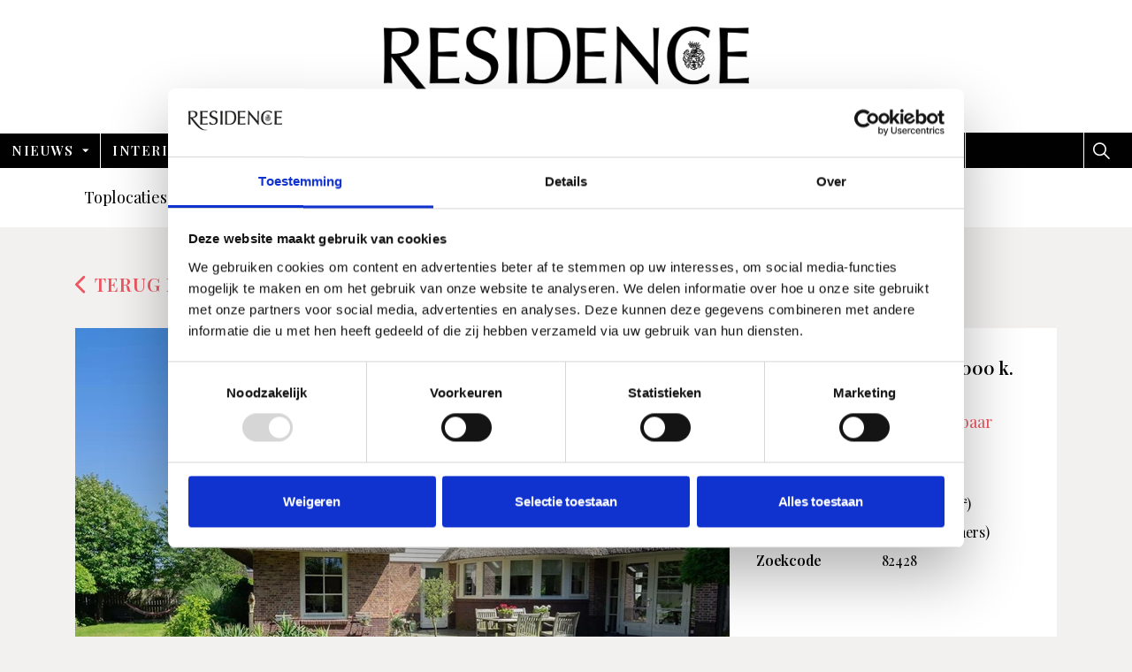

--- FILE ---
content_type: text/html; charset=utf-8
request_url: https://www.residence.nl/toplocaties/bankenlaan-44-beverwijk/
body_size: 22102
content:



<!DOCTYPE html>
<!--[if lt IE 7 ]> <html lang="en" class="no-js ie6 usn"> <![endif]-->
<!--[if IE 7 ]>    <html lang="en" class="no-js ie7 usn"> <![endif]-->
<!--[if IE 8 ]>    <html lang="en" class="no-js ie8 usn"> <![endif]-->
<!--[if IE 9 ]>    <html lang="en" class="no-js ie9 usn"> <![endif]-->
<!--[if (gt IE 9)|!(IE)]><!-->
<html dir="ltl" lang="nl" class="no-js usn">
<!--<![endif]-->
<head>
    <meta charset="utf-8">
    <meta name="viewport" content="width=device-width, initial-scale=1, shrink-to-fit=no, maximum-scale=2">


    

    
    <link rel="canonical" href="https://www.residence.nl/toplocaties/bankenlaan-44-beverwijk/" />
    <title>Bankenlaan 44, Beverwijk | Residence</title>
    <meta name="description">
    <meta property="og:type" content="website">
    <meta property="og:title" content="Bankenlaan 44, Beverwijk | Residence" />
    <meta property="og:image" content="https://www.residence.nl/media/bjkpsaao/logo-vierkant.jpeg" />
    <meta property="og:url" content="https://www.residence.nl/toplocaties/bankenlaan-44-beverwijk/" />
    <meta property="og:description" />
    <meta property="og:site_name" content="Residence" />
        <meta name="twitter:card" content="summary" />
        <meta name="twitter:site" content="@uskinned" />

    
	<!-- uSkinned Icons CSS -->
	<link rel="stylesheet" href="/css/usn_fabric/icons.css">
	<!-- Bootstrap CSS -->
		<link rel="stylesheet" href="/css/usn_fabric/bootstrap-4.3.1.min.css">
	<link rel="stylesheet" href="/css/usn_fabric/jquery-ui.min.css">
	<!-- Slick Carousel CSS -->
	<link rel="stylesheet" href="/css/usn_fabric/slick-carousel-1.8.1.min.css">
	<!-- Lightbox CSS -->
	<link rel="stylesheet" href="/css/usn_fabric/ekko-lightbox-5.3.0.min.css">
	<!-- uSkinned Compiled CSS -->
	<link rel="stylesheet" href="/style.axd?styleId=1461&version=58">
	<!-- custom Netsupport -->
	<link rel="stylesheet" href="/dist/css/vendors.min.css">
	<link rel="stylesheet" href="/dist/css/styles.min.css">


            <link rel="shortcut icon" href="/media/xdqdgquk/favicon-512x512.png?width=32&height=32" type="image/png">
        <link rel="apple-touch-icon" sizes="57x57" href="/media/xdqdgquk/favicon-512x512.png?width=57&height=57">
        <link rel="apple-touch-icon" sizes="60x60" href="/media/xdqdgquk/favicon-512x512.png?width=60&height=60">
        <link rel="apple-touch-icon" sizes="72x72" href="/media/xdqdgquk/favicon-512x512.png?width=72&height=72">
        <link rel="apple-touch-icon" sizes="76x76" href="/media/xdqdgquk/favicon-512x512.png?width=76&height=76">
        <link rel="apple-touch-icon" sizes="114x114" href="/media/xdqdgquk/favicon-512x512.png?width=114&height=114">
        <link rel="apple-touch-icon" sizes="120x120" href="/media/xdqdgquk/favicon-512x512.png?width=120&height=120">
        <link rel="apple-touch-icon" sizes="144x144" href="/media/xdqdgquk/favicon-512x512.png?width=144&height=144">
        <link rel="apple-touch-icon" sizes="152x152" href="/media/xdqdgquk/favicon-512x512.png?width=152&height=152">
        <link rel="apple-touch-icon" sizes="180x180" href="/media/xdqdgquk/favicon-512x512.png?width=180&height=180">
        <link rel="icon" type="image/png" href="/media/xdqdgquk/favicon-512x512.png?width=16&height=16" sizes="16x16">
        <link rel="icon" type="image/png" href="/media/xdqdgquk/favicon-512x512.png?width=32&height=32" sizes="32x32">
        <link rel="icon" type="image/png" href="/media/xdqdgquk/favicon-512x512.png?width=96&height=96" sizes="96x96">
        <link rel="icon" type="image/png" href="/media/xdqdgquk/favicon-512x512.png?width=192&height=192" sizes="192x192">
        <meta name="msapplication-square70x70logo" content="/media/xdqdgquk/favicon-512x512.png?width=70&height=70" />
        <meta name="msapplication-square150x150logo" content="/media/xdqdgquk/favicon-512x512.png?width=150&height=150" />
        <meta name="msapplication-wide310x150logo" content="/media/xdqdgquk/favicon-512x512.png?width=310&height=150" />
        <meta name="msapplication-square310x310logo" content="/media/xdqdgquk/favicon-512x512.png?width=310&height=310" />


    

    
        <script src="https://www.google.com/recaptcha/api.js"></script>
    <script src="/dist/icons/grunticon.loader.js"></script>
<meta name="google-site-verification" content="6rvear8hOIJ939OqFB2EK5nmx_G_53HoMrB1Zyu0vTs" />
<script id="mcjs">!function(c,h,i,m,p){m=c.createElement(h),p=c.getElementsByTagName(h)[0],m.async=1,m.src=i,p.parentNode.insertBefore(m,p)}(document,"script","https://chimpstatic.com/mcjs-connected/js/users/be7db32bc59e5244325c894df/429120a3c9c9cf57521487bda.js");</script>
<script id="Cookiebot" src="https://consent.cookiebot.com/uc.js" data-cbid="ee8170fd-8f7e-4ccb-a9e8-c4290d28937f" data-blockingmode="auto" type="text/javascript"></script>
<!-- Meta Pixel Code -->
<script>
!function(f,b,e,v,n,t,s)
{if(f.fbq)return;n=f.fbq=function(){n.callMethod?
n.callMethod.apply(n,arguments):n.queue.push(arguments)};
if(!f._fbq)f._fbq=n;n.push=n;n.loaded=!0;n.version='2.0';
n.queue=[];t=b.createElement(e);t.async=!0;
t.src=v;s=b.getElementsByTagName(e)[0];
s.parentNode.insertBefore(t,s)}(window,document,'script',
'https://connect.facebook.net/en_US/fbevents.js');
fbq('init', '1109906202804013');
fbq('track', 'PageView');
</script>
<!-- End Meta Pixel Code -->
        <!-- Google Tag Manager -->
        <script data-cookieconsent="ignore">(function(w,d,s,l,i){w[l]=w[l]||[];w[l].push({'gtm.start':
        new Date().getTime(),event:'gtm.js'});var f=d.getElementsByTagName(s)[0],
        j=d.createElement(s),dl=l!='dataLayer'?'&l='+l:'';j.async=true;j.src=
        'https://www.googletagmanager.com/gtm.js?id='+i+dl;f.parentNode.insertBefore(j,f);
        })(window,document,'script','dataLayer','GTM-MK5H4DB');</script>
        <!-- End Google Tag Manager -->


</head>

<body 
     class="realtor-object-page"
 >
    
        <!-- Google Tag Manager (noscript) -->
        <noscript><iframe src="https://www.googletagmanager.com/ns.html?id=GTM-MK5H4DB"
        height="0" width="0" style="display:none;visibility:hidden"></iframe></noscript>
        <!-- End Google Tag Manager (noscript) -->



    <!-- Skip to content -->
    <a class="skip-to-content sr-only sr-only-focusable" href="#site-content">Overslaan en ga direct naar de inhoud</a>
    <!--// Skip to content -->
    <!-- Site -->
    <div id="site">

        <!-- Header -->
            <header id="site-header">
        <div class="logo-section">
            <div class="container">
                <div class="logo-container">
                        <div id="logo" ><a href="/" title="Residence">Residence</a></div>



                </div>
            </div>
        </div>
        <div class="container-fluid">

            <div class="row">

                <!-- Expand -->
                <a class="expand">
                    <span>Menu</span>
                </a>
                <!--// Expand -->
                <!-- Navigation -->
                <div class="navigation">

                    <!-- Reveal -->
                    <div class="reveal">

                        <!-- Main navigation -->
                        
        <nav class="main">
                    <ul >
                    <li  class="has-child ">
                        <span><a href="/inspiratie/"  >Nieuws</a></span>
        <ul >
                    <li  class="no-child ">
                        <span><a href="/inspiratie/categories/binnenkijken/"  >Binnenkijken</a></span>
                    </li>
                    <li  class="no-child ">
                        <span><a href="/inspiratie/categories/interieur-ontwikkelingen/"  >Interieurtrends</a></span>
                    </li>
                    <li  class="no-child ">
                        <span><a href="/inspiratie/categories/interieurnieuws/"  >Interieurnieuws</a></span>
                    </li>
                    <li  class="no-child ">
                        <span><a href="/inspiratie/categories/portret/"  >Interviews</a></span>
                    </li>
        </ul>
                    </li>
                    <li  class="has-child ">
                        <span><a href="/inspiratie/categories/interieur/"  >Interieur</a></span>
        <ul  class="multi-col">
                    <li  class="no-child ">
                        <span><a href="/inspiratie/categories/badkamer/"  >Badkamer</a></span>
                    </li>
                    <li  class="no-child ">
                        <span><a href="/inspiratie/categories/buiten/"  >Buiten</a></span>
                    </li>
                    <li  class="no-child ">
                        <span><a href="/inspiratie/categories/eetkamer/"  >Eetkamer</a></span>
                    </li>
                    <li  class="no-child ">
                        <span><a href="/inspiratie/categories/keuken/"  >Keuken</a></span>
                    </li>
                    <li  class="no-child ">
                        <span><a href="/inspiratie/categories/slaapkamer/"  >Slaapkamer</a></span>
                    </li>
                    <li  class="no-child ">
                        <span><a href="/inspiratie/categories/woonkamer/"  >Woonkamer</a></span>
                    </li>
                    <li  class="no-child ">
                        <span><a href="/inspiratie/categories/interieurwinkels/"  >Interieurwinkels</a></span>
                    </li>
        </ul>
                    </li>
                    <li  class="has-child ">
                        <span><a href="/inspiratie/categories/lifestyle/"  >Lifestyle</a></span>
        <ul >
                    <li  class="no-child ">
                        <span><a href="/inspiratie/categories/shop/"  >Shop</a></span>
                    </li>
        </ul>
                    </li>
                    <li  class="has-child ">
                        <span><a href="/inspiratie/categories/kunst/"  >Kunst</a></span>
        <ul >
                    <li  class="no-child ">
                        <span><a href="/inspiratie/posts/2025/december/residence-tipt-deze-culturele-activiteiten-wil-je-niet-missen/"  >Cultuuragenda</a></span>
                    </li>
        </ul>
                    </li>
                    <li  class="has-child ">
                        <span><a href="/inspiratie/categories/reizen-met-traveller/"  >Traveller</a></span>
        <ul >
                    <li  class="no-child ">
                        <span><a href="/inspiratie/categories/reisinspiratie/"  >Reisinspiratie</a></span>
                    </li>
                    <li  class="no-child ">
                        <span><a href="/inspiratie/categories/restaurant-tips/"  >Restaurant tips</a></span>
                    </li>
                    <li  class="no-child ">
                        <span><a href="/inspiratie/categories/binnenkijken-in-het-buitenland/"  >Binnenkijken in het buitenland</a></span>
                    </li>
                    <li  class="no-child ">
                        <span><a href="/inspiratie/categories/automotive/"  >Automotive</a></span>
                    </li>
                    <li  class="no-child ">
                        <span><a href="/over-ons-residence-traveller/"  >Over Ons</a></span>
                    </li>
                    <li  class="no-child ">
                        <span><a href="/adverteren-in-residence-traveller/"  >Adverteren</a></span>
                    </li>
        </ul>
                    </li>
                    <li  class="no-child ">
                        <span><a href="/toplocaties/"  >Toplocaties</a></span>
                    </li>
                    <li  class="has-child ">
                        <span><a href="/abonneer-residence-cadeau/"  >Abonneer</a></span>
        <ul >
                    <li  class="no-child ">
                        <span><a href="/abonneer-residence-cadeau/"  >Abonneer Cadeau</a></span>
                    </li>
                    <li  class="no-child ">
                        <span><a href="/abonneer/abonneer-korting/"  >Abonneer korting</a></span>
                    </li>
                    <li  class="no-child ">
                        <span><a href="/abonneer/los-nummer-residence/"  >Los nummer Residence</a></span>
                    </li>
                    <li  class="no-child ">
                        <span><a href="/abonneer/los-nummer-traveller/"  >Los nummer Traveller</a></span>
                    </li>
                    <li  class="no-child ">
                        <span><a href="/abonneer/faq/"  >FAQ</a></span>
                    </li>
        </ul>
                    </li>
                    <li  class="no-child ">
                        <span><a href="/nieuwsbrief"  >nieuwsbrief</a></span>
                    </li>
        </ul>

        </nav>




                        <!--// Main navigation -->
                        <div class="secondary-menu">
                            <!-- CTA Links -->
                            


                            <!--// CTA Links -->
                            <!-- Site search -->
                                <div class="site-search">
        <form role="search" action="/search-results/" method="get" name="searchForm">
            <fieldset>
                <div class="form-group">
                    <label class="control-label d-none" for="search_field">Website doorzoeken</label>
                    <input type="text" class="form-control" name="search_field" aria-label="Website doorzoeken" placeholder="Website doorzoeken">
                </div>
                <button type="submit" role="button" aria-label="Search" class="btn base-btn-bg base-btn-text base-btn-borders btn-search"><i class="icon usn_ion-ios-search"></i></button>
            </fieldset>
        </form>
        <a class="expand-search"><em>Uitgebreid zoeken</em><i class="icon usn_ion-ios-search"></i></a>
    </div>


                            <!--// Site search -->
                            <!-- Secondary navigation -->
                            
        <!-- Secondary navigation -->
        <nav class="secondary">
            <ul>
                                        <li class="dropdown">
                            <a href="#" class="dropdown-toggle" id="myAccountDropdown" data-toggle="dropdown" aria-haspopup="true" aria-expanded="false"><i class="icon usn_ion-md-contact before"></i>Leden</a>
                            <div class="dropdown-menu dropdown-menu-right" aria-labelledby="myAccountDropdown">
                                <a class="dropdown-item" href="/login/"><i class="icon usn_ion-md-log-in before"></i>Inloggen</a>
                            </div>
                        </li>

            </ul>
        </nav>
        <!--// Secondary navigation -->


                        </div>
                        <!--// Secondary navigation -->

                    </div>
                    <!--// Reveal -->

                </div>
                <!--// Navigation -->

            </div>

        </div>
    </header>


        <!--// Header -->
        <!-- Content -->
        <div id="site-content">

            




        <section class="content component anchors-component sticky base-bg " id="pos_6747" >

                    <div class="container">

            <div class="expand justify-content-start">
                <span class="anchor-expand">
                    Categorieën
                </span>
            </div>
            <nav class="" data-os-animation="fadeIn" data-os-animation-delay="0s">
                <ul class="nav justify-content-start">
                            <li class="nav-item"><span><a class="nav-link" href="/toplocaties/"  >Toplocaties</a></span></li>
                            <li class="nav-item"><span><a class="nav-link" href="/uitgelicht/"  >Uitgelicht</a></span></li>
                            <li class="nav-item"><span><a class="nav-link" href="/adverteren-toplocaties/"  >Adverteren Toplocaties</a></span></li>
                            <li class="nav-item"><span><a class="nav-link" href="/het-residence-membership/"  >Het Residence Membership</a></span></li>
                            <li class="nav-item"><span><a class="nav-link" href="/makelaars/"  >Inloggen makelaars</a></span></li>
                </ul>
            </nav>
                                </div>

        </section>




            


    <div class="container">
        <div class="row">
            <div class="col-12">
                <a class="mt-4 previouspage" href="/toplocaties/#75118">
                    <h5><i class="icon usn_ion-ios-arrow-back"></i>TERUG NAAR OVERZICHT</h5>
                </a>
                <div class="mt-4 mb-5">
                    <div class="row no-gutters">
                        <div class="col-xl-8">
                            <div class="realtorobject-photo-slider">
                                        <a href="/media/unumx1aq/2024-010-f54.jpg" target="" data-toggle="lightbox" data-type="image" data-gallery="gallery-object">
                                            <img src="/media/unumx1aq/2024-010-f54.jpg?anchor=center&amp;mode=crop&amp;width=930&amp;height=600&amp;upscale=false&amp;rnd=133646493560600000" />
                                        </a>
                                        <a href="/media/picnp1ot/2024-010-f67-drone-2.jpg" target="" data-toggle="lightbox" data-type="image" data-gallery="gallery-object">
                                            <img src="/media/picnp1ot/2024-010-f67-drone-2.jpg?anchor=center&amp;mode=crop&amp;width=930&amp;height=600&amp;upscale=false&amp;rnd=133646492660370000" />
                                        </a>
                                        <a href="/media/snklqvqw/2024-010-f34.jpg" target="" data-toggle="lightbox" data-type="image" data-gallery="gallery-object">
                                            <img src="/media/snklqvqw/2024-010-f34.jpg?anchor=center&amp;mode=crop&amp;width=930&amp;height=600&amp;upscale=false&amp;rnd=133646494494570000" />
                                        </a>
                                        <a href="/media/wsqi1dmr/2024-010-f3.jpg" target="" data-toggle="lightbox" data-type="image" data-gallery="gallery-object">
                                            <img src="/media/wsqi1dmr/2024-010-f3.jpg?anchor=center&amp;mode=crop&amp;width=930&amp;height=600&amp;upscale=false&amp;rnd=133646494979170000" />
                                        </a>
                                        <a href="/media/4hphvdfc/2024-010-f6.jpg" target="" data-toggle="lightbox" data-type="image" data-gallery="gallery-object">
                                            <img src="/media/4hphvdfc/2024-010-f6.jpg?anchor=center&amp;mode=crop&amp;width=930&amp;height=600&amp;upscale=false&amp;rnd=133646494956500000" />
                                        </a>
                                        <a href="/media/yzyp2n0e/2024-010-f1.jpg" target="" data-toggle="lightbox" data-type="image" data-gallery="gallery-object">
                                            <img src="/media/yzyp2n0e/2024-010-f1.jpg?anchor=center&amp;mode=crop&amp;width=930&amp;height=600&amp;upscale=false&amp;rnd=133646497585870000" />
                                        </a>
                                        <a href="/media/dnrct2uq/2024-010-f52.jpg" target="" data-toggle="lightbox" data-type="image" data-gallery="gallery-object">
                                            <img src="/media/dnrct2uq/2024-010-f52.jpg?anchor=center&amp;mode=crop&amp;width=930&amp;height=600&amp;upscale=false&amp;rnd=133646493577930000" />
                                        </a>
                                        <a href="/media/yngca1rl/2024-010-f2.jpg" target="" data-toggle="lightbox" data-type="image" data-gallery="gallery-object">
                                            <img src="/media/yngca1rl/2024-010-f2.jpg?anchor=center&amp;mode=crop&amp;width=930&amp;height=600&amp;upscale=false&amp;rnd=133646494987900000" />
                                        </a>
                                        <a href="/media/wsqi1dmr/2024-010-f3.jpg" target="" data-toggle="lightbox" data-type="image" data-gallery="gallery-object">
                                            <img src="/media/wsqi1dmr/2024-010-f3.jpg?anchor=center&amp;mode=crop&amp;width=930&amp;height=600&amp;upscale=false&amp;rnd=133646494979170000" />
                                        </a>
                                        <a href="/media/0syntu4x/2024-010-f4.jpg" target="" data-toggle="lightbox" data-type="image" data-gallery="gallery-object">
                                            <img src="/media/0syntu4x/2024-010-f4.jpg?anchor=center&amp;mode=crop&amp;width=930&amp;height=600&amp;upscale=false&amp;rnd=133646494971670000" />
                                        </a>
                                        <a href="/media/je4jknsb/2024-010-f5.jpg" target="" data-toggle="lightbox" data-type="image" data-gallery="gallery-object">
                                            <img src="/media/je4jknsb/2024-010-f5.jpg?anchor=center&amp;mode=crop&amp;width=930&amp;height=600&amp;upscale=false&amp;rnd=133646494964000000" />
                                        </a>
                                        <a href="/media/b4km1x5z/2024-010-f9.jpg" target="" data-toggle="lightbox" data-type="image" data-gallery="gallery-object">
                                            <img src="/media/b4km1x5z/2024-010-f9.jpg?anchor=center&amp;mode=crop&amp;width=930&amp;height=600&amp;upscale=false&amp;rnd=133646494934300000" />
                                        </a>
                                        <a href="/media/hklog3ti/2024-010-f7.jpg" target="" data-toggle="lightbox" data-type="image" data-gallery="gallery-object">
                                            <img src="/media/hklog3ti/2024-010-f7.jpg?anchor=center&amp;mode=crop&amp;width=930&amp;height=600&amp;upscale=false&amp;rnd=133646494949300000" />
                                        </a>
                                        <a href="/media/kmwfgzir/2024-010-f8.jpg" target="" data-toggle="lightbox" data-type="image" data-gallery="gallery-object">
                                            <img src="/media/kmwfgzir/2024-010-f8.jpg?anchor=center&amp;mode=crop&amp;width=930&amp;height=600&amp;upscale=false&amp;rnd=133646494941670000" />
                                        </a>
                                        <a href="/media/aemb1jrl/2024-010-f28.jpg" target="" data-toggle="lightbox" data-type="image" data-gallery="gallery-object">
                                            <img src="/media/aemb1jrl/2024-010-f28.jpg?anchor=center&amp;mode=crop&amp;width=930&amp;height=600&amp;upscale=false&amp;rnd=133646494548170000" />
                                        </a>
                                        <a href="/media/5vblmmpb/2024-010-f26.jpg" target="" data-toggle="lightbox" data-type="image" data-gallery="gallery-object">
                                            <img src="/media/5vblmmpb/2024-010-f26.jpg?anchor=center&amp;mode=crop&amp;width=930&amp;height=600&amp;upscale=false&amp;rnd=133646494565200000" />
                                        </a>
                                        <a href="/media/e4rpceqg/2024-010-f27.jpg" target="" data-toggle="lightbox" data-type="image" data-gallery="gallery-object">
                                            <img src="/media/e4rpceqg/2024-010-f27.jpg?anchor=center&amp;mode=crop&amp;width=930&amp;height=600&amp;upscale=false&amp;rnd=133646494557100000" />
                                        </a>
                                        <a href="/media/13zjyvn0/2024-010-f11.jpg" target="" data-toggle="lightbox" data-type="image" data-gallery="gallery-object">
                                            <img src="/media/13zjyvn0/2024-010-f11.jpg?anchor=center&amp;mode=crop&amp;width=930&amp;height=600&amp;upscale=false&amp;rnd=133646494918830000" />
                                        </a>
                                        <a href="/media/nrkdp2d0/2024-010-f10.jpg" target="" data-toggle="lightbox" data-type="image" data-gallery="gallery-object">
                                            <img src="/media/nrkdp2d0/2024-010-f10.jpg?anchor=center&amp;mode=crop&amp;width=930&amp;height=600&amp;upscale=false&amp;rnd=133646494926330000" />
                                        </a>
                                        <a href="/media/bcin5e2c/2024-010-f31.jpg" target="" data-toggle="lightbox" data-type="image" data-gallery="gallery-object">
                                            <img src="/media/bcin5e2c/2024-010-f31.jpg?anchor=center&amp;mode=crop&amp;width=930&amp;height=600&amp;upscale=false&amp;rnd=133646494523030000" />
                                        </a>
                                        <a href="/media/nrkdp2d0/2024-010-f10.jpg" target="" data-toggle="lightbox" data-type="image" data-gallery="gallery-object">
                                            <img src="/media/nrkdp2d0/2024-010-f10.jpg?anchor=center&amp;mode=crop&amp;width=930&amp;height=600&amp;upscale=false&amp;rnd=133646494926330000" />
                                        </a>
                                        <a href="/media/dzfj40a0/2024-010-f30.jpg" target="" data-toggle="lightbox" data-type="image" data-gallery="gallery-object">
                                            <img src="/media/dzfj40a0/2024-010-f30.jpg?anchor=center&amp;mode=crop&amp;width=930&amp;height=600&amp;upscale=false&amp;rnd=133646494531600000" />
                                        </a>
                                        <a href="/media/xrnjlblx/2024-010-f29.jpg" target="" data-toggle="lightbox" data-type="image" data-gallery="gallery-object">
                                            <img src="/media/xrnjlblx/2024-010-f29.jpg?anchor=center&amp;mode=crop&amp;width=930&amp;height=600&amp;upscale=false&amp;rnd=133646494540370000" />
                                        </a>
                                        <a href="/media/ztzdmj3h/2024-010-f33.jpg" target="" data-toggle="lightbox" data-type="image" data-gallery="gallery-object">
                                            <img src="/media/ztzdmj3h/2024-010-f33.jpg?anchor=center&amp;mode=crop&amp;width=930&amp;height=600&amp;upscale=false&amp;rnd=133646494503030000" />
                                        </a>
                                        <a href="/media/i1ei3yak/2024-010-f32.jpg" target="" data-toggle="lightbox" data-type="image" data-gallery="gallery-object">
                                            <img src="/media/i1ei3yak/2024-010-f32.jpg?anchor=center&amp;mode=crop&amp;width=930&amp;height=600&amp;upscale=false&amp;rnd=133646494511300000" />
                                        </a>
                                        <a href="/media/jolatcxn/2024-010-f15.jpg" target="" data-toggle="lightbox" data-type="image" data-gallery="gallery-object">
                                            <img src="/media/jolatcxn/2024-010-f15.jpg?anchor=center&amp;mode=crop&amp;width=930&amp;height=600&amp;upscale=false&amp;rnd=133646494887270000" />
                                        </a>
                                        <a href="/media/xtth1m1h/2024-010-f18.jpg" target="" data-toggle="lightbox" data-type="image" data-gallery="gallery-object">
                                            <img src="/media/xtth1m1h/2024-010-f18.jpg?anchor=center&amp;mode=crop&amp;width=930&amp;height=600&amp;upscale=false&amp;rnd=133646494863530000" />
                                        </a>
                                        <a href="/media/0wufzszd/2024-010-f53.jpg" target="" data-toggle="lightbox" data-type="image" data-gallery="gallery-object">
                                            <img src="/media/0wufzszd/2024-010-f53.jpg?anchor=center&amp;mode=crop&amp;width=930&amp;height=600&amp;upscale=false&amp;rnd=133646493569670000" />
                                        </a>
                                        <a href="/media/olgjuudd/2024-010-f12.jpg" target="" data-toggle="lightbox" data-type="image" data-gallery="gallery-object">
                                            <img src="/media/olgjuudd/2024-010-f12.jpg?anchor=center&amp;mode=crop&amp;width=930&amp;height=600&amp;upscale=false&amp;rnd=133646494911330000" />
                                        </a>
                                        <a href="/media/dq3opewu/2024-010-f16.jpg" target="" data-toggle="lightbox" data-type="image" data-gallery="gallery-object">
                                            <img src="/media/dq3opewu/2024-010-f16.jpg?anchor=center&amp;mode=crop&amp;width=930&amp;height=600&amp;upscale=false&amp;rnd=133646494879300000" />
                                        </a>
                                        <a href="/media/uhzfp2mr/2024-010-f17.jpg" target="" data-toggle="lightbox" data-type="image" data-gallery="gallery-object">
                                            <img src="/media/uhzfp2mr/2024-010-f17.jpg?anchor=center&amp;mode=crop&amp;width=930&amp;height=600&amp;upscale=false&amp;rnd=133646494871500000" />
                                        </a>
                                        <a href="/media/twhoxyg5/2024-010-f25.jpg" target="" data-toggle="lightbox" data-type="image" data-gallery="gallery-object">
                                            <img src="/media/twhoxyg5/2024-010-f25.jpg?anchor=center&amp;mode=crop&amp;width=930&amp;height=600&amp;upscale=false&amp;rnd=133646494572700000" />
                                        </a>
                                        <a href="/media/4nbccugi/2024-010-f24.jpg" target="" data-toggle="lightbox" data-type="image" data-gallery="gallery-object">
                                            <img src="/media/4nbccugi/2024-010-f24.jpg?anchor=center&amp;mode=crop&amp;width=930&amp;height=600&amp;upscale=false&amp;rnd=133646494580530000" />
                                        </a>
                                        <a href="/media/e31ly1n5/2024-010-f23.jpg" target="" data-toggle="lightbox" data-type="image" data-gallery="gallery-object">
                                            <img src="/media/e31ly1n5/2024-010-f23.jpg?anchor=center&amp;mode=crop&amp;width=930&amp;height=600&amp;upscale=false&amp;rnd=133646494587700000" />
                                        </a>
                                        <a href="/media/pwcdjfml/2024-010-f22.jpg" target="" data-toggle="lightbox" data-type="image" data-gallery="gallery-object">
                                            <img src="/media/pwcdjfml/2024-010-f22.jpg?anchor=center&amp;mode=crop&amp;width=930&amp;height=600&amp;upscale=false&amp;rnd=133646494595200000" />
                                        </a>
                                        <a href="/media/o0kgvlek/2024-010-f21.jpg" target="" data-toggle="lightbox" data-type="image" data-gallery="gallery-object">
                                            <img src="/media/o0kgvlek/2024-010-f21.jpg?anchor=center&amp;mode=crop&amp;width=930&amp;height=600&amp;upscale=false&amp;rnd=133646494603670000" />
                                        </a>
                                        <a href="/media/nxsfdclu/2024-010-f20a.jpg" target="" data-toggle="lightbox" data-type="image" data-gallery="gallery-object">
                                            <img src="/media/nxsfdclu/2024-010-f20a.jpg?anchor=center&amp;mode=crop&amp;width=930&amp;height=600&amp;upscale=false&amp;rnd=133646494618330000" />
                                        </a>
                                        <a href="/media/sdemvgle/2024-010-f19.jpg" target="" data-toggle="lightbox" data-type="image" data-gallery="gallery-object">
                                            <img src="/media/sdemvgle/2024-010-f19.jpg?anchor=center&amp;mode=crop&amp;width=930&amp;height=600&amp;upscale=false&amp;rnd=133646494855530000" />
                                        </a>
                                        <a href="/media/azolfmf0/2024-010-f14.jpg" target="" data-toggle="lightbox" data-type="image" data-gallery="gallery-object">
                                            <img src="/media/azolfmf0/2024-010-f14.jpg?anchor=center&amp;mode=crop&amp;width=930&amp;height=600&amp;upscale=false&amp;rnd=133646494895870000" />
                                        </a>
                                        <a href="/media/ly1k4c1a/2024-010-f13.jpg" target="" data-toggle="lightbox" data-type="image" data-gallery="gallery-object">
                                            <img src="/media/ly1k4c1a/2024-010-f13.jpg?anchor=center&amp;mode=crop&amp;width=930&amp;height=600&amp;upscale=false&amp;rnd=133646494903830000" />
                                        </a>
                                        <a href="/media/4mmb4erv/2024-010-f51.jpg" target="" data-toggle="lightbox" data-type="image" data-gallery="gallery-object">
                                            <img src="/media/4mmb4erv/2024-010-f51.jpg?anchor=center&amp;mode=crop&amp;width=930&amp;height=600&amp;upscale=false&amp;rnd=133646493587000000" />
                                        </a>
                                        <a href="/media/hq0du255/2024-010-f35.jpg" target="" data-toggle="lightbox" data-type="image" data-gallery="gallery-object">
                                            <img src="/media/hq0du255/2024-010-f35.jpg?anchor=center&amp;mode=crop&amp;width=930&amp;height=600&amp;upscale=false&amp;rnd=133646494486770000" />
                                        </a>
                                        <a href="/media/z44nzpz1/2024-010-f36.jpg" target="" data-toggle="lightbox" data-type="image" data-gallery="gallery-object">
                                            <img src="/media/z44nzpz1/2024-010-f36.jpg?anchor=center&amp;mode=crop&amp;width=930&amp;height=600&amp;upscale=false&amp;rnd=133646494478170000" />
                                        </a>
                                        <a href="/media/rlbbelr3/2024-010-f37.jpg" target="" data-toggle="lightbox" data-type="image" data-gallery="gallery-object">
                                            <img src="/media/rlbbelr3/2024-010-f37.jpg?anchor=center&amp;mode=crop&amp;width=930&amp;height=600&amp;upscale=false&amp;rnd=133646494468800000" />
                                        </a>
                                        <a href="/media/jxvgphzz/2024-010-f40.jpg" target="" data-toggle="lightbox" data-type="image" data-gallery="gallery-object">
                                            <img src="/media/jxvgphzz/2024-010-f40.jpg?anchor=center&amp;mode=crop&amp;width=930&amp;height=600&amp;upscale=false&amp;rnd=133646494074530000" />
                                        </a>
                                        <a href="/media/40bjulpy/2024-010-f55.jpg" target="" data-toggle="lightbox" data-type="image" data-gallery="gallery-object">
                                            <img src="/media/40bjulpy/2024-010-f55.jpg?anchor=center&amp;mode=crop&amp;width=930&amp;height=600&amp;upscale=false&amp;rnd=133646493551830000" />
                                        </a>
                                        <a href="/media/c2oiqjxc/2024-010-f66-main-achter.jpg" target="" data-toggle="lightbox" data-type="image" data-gallery="gallery-object">
                                            <img src="/media/c2oiqjxc/2024-010-f66-main-achter.jpg?anchor=center&amp;mode=crop&amp;width=930&amp;height=600&amp;upscale=false&amp;rnd=133646492672870000" />
                                        </a>
                                        <a href="/media/c0bdajrx/2024-010-f42.jpg" target="" data-toggle="lightbox" data-type="image" data-gallery="gallery-object">
                                            <img src="/media/c0bdajrx/2024-010-f42.jpg?anchor=center&amp;mode=crop&amp;width=930&amp;height=600&amp;upscale=false&amp;rnd=133646494056730000" />
                                        </a>
                                        <a href="/media/szqgymmt/2024-010-f64.jpg" target="" data-toggle="lightbox" data-type="image" data-gallery="gallery-object">
                                            <img src="/media/szqgymmt/2024-010-f64.jpg?anchor=center&amp;mode=crop&amp;width=930&amp;height=600&amp;upscale=false&amp;rnd=133646492693630000" />
                                        </a>
                                        <a href="/media/ca3a110l/2024-010-f61.jpg" target="" data-toggle="lightbox" data-type="image" data-gallery="gallery-object">
                                            <img src="/media/ca3a110l/2024-010-f61.jpg?anchor=center&amp;mode=crop&amp;width=930&amp;height=600&amp;upscale=false&amp;rnd=133646492721130000" />
                                        </a>
                                        <a href="/media/zjehfg5p/2024-010-f63.jpg" target="" data-toggle="lightbox" data-type="image" data-gallery="gallery-object">
                                            <img src="/media/zjehfg5p/2024-010-f63.jpg?anchor=center&amp;mode=crop&amp;width=930&amp;height=600&amp;upscale=false&amp;rnd=133646492702700000" />
                                        </a>
                                        <a href="/media/yqvd0f4m/2024-010-f50.jpg" target="" data-toggle="lightbox" data-type="image" data-gallery="gallery-object">
                                            <img src="/media/yqvd0f4m/2024-010-f50.jpg?anchor=center&amp;mode=crop&amp;width=930&amp;height=600&amp;upscale=false&amp;rnd=133646493605900000" />
                                        </a>
                                        <a href="/media/1pan0255/2024-010-f45.jpg" target="" data-toggle="lightbox" data-type="image" data-gallery="gallery-object">
                                            <img src="/media/1pan0255/2024-010-f45.jpg?anchor=center&amp;mode=crop&amp;width=930&amp;height=600&amp;upscale=false&amp;rnd=133646494028770000" />
                                        </a>
                                        <a href="/media/tx2aux5n/2024-010-f38.jpg" target="" data-toggle="lightbox" data-type="image" data-gallery="gallery-object">
                                            <img src="/media/tx2aux5n/2024-010-f38.jpg?anchor=center&amp;mode=crop&amp;width=930&amp;height=600&amp;upscale=false&amp;rnd=133646494460200000" />
                                        </a>
                                        <a href="/media/r1wnqkhj/2024-010-f39.jpg" target="" data-toggle="lightbox" data-type="image" data-gallery="gallery-object">
                                            <img src="/media/r1wnqkhj/2024-010-f39.jpg?anchor=center&amp;mode=crop&amp;width=930&amp;height=600&amp;upscale=false&amp;rnd=133646494450970000" />
                                        </a>
                            </div>
                        </div>

                        <div class="col-xl-4">
                            <div class="overview-block h-100 d-flex flex-column justify-content-between">
                                <div class="row">
                                    <div class="col-sm-6 realtorobject-address mb-4 mb-sm-0">
                                        <span class="realtorobject-address">Bankenlaan 44</span>
                                        <br />
                                        <span class="realtorobject-city">Beverwijk</span>
                                    </div>


                                        <div class="col-sm-6 float-right">
                                            <span class="realtorobject-price">
                                                € 1.275.000 k. k.
                                            </span>
                                            <br />
                                            <span class="realtorobjectpage-status">Beschikbaar</span>
                                        </div>

                                    <div class="col mt-4">
                                        <div class="row">
                                            <div class="col-6 col-sm-5 col-md-3 col-xl-5 mt-2"><strong>Soort woning</strong></div>
                                            <div class="col-6 col-sm-7 mt-2">Villa</div>

                                            <div class="col-6 col-sm-5 col-md-3 col-xl-5 mt-2"><strong>Oppervlakte</strong></div>
                                            <div class="col-6 col-sm-7 mt-2">198 m² (728 m²)</div>

                                            <div class="col-6 col-sm-5 col-md-3 col-xl-5 mt-2"><strong>Aantal kamers</strong></div>
                                            <div class="col-6 col-sm-7 mt-2">6 (5 slaapkamers)</div>

                                                <div class="col-6 col-sm-5 col-md-3 col-xl-5 mt-2"><strong>Zoekcode</strong></div>
                                                <div class="col-6 col-sm-7 mt-2">82428</div>
                                        </div>
                                    </div>
                                </div>

                                <div class="bottomcontent mt-4">
                                    <div class="actions-container tools">
                                        <a class="share-button social-icon icon-facebook" onclick="window.open(
                                                      'https://www.facebook.com/sharer/sharer.php?u='+encodeURIComponent('https://www.residence.nl/toplocaties/bankenlaan-44-beverwijk/'),
                                                      'facebook',
                                                      'width=626,height=436');
                                                    return false;" href="#">
                                        </a>
                                        <a class="share-button social-icon icon-pinterest" onclick="window.open(
                                                      'http://pinterest.com/pin/create/button/?url='+encodeURIComponent('https://www.residence.nl/toplocaties/bankenlaan-44-beverwijk/'),
                                                      'pinterest',
                                                      'width=626,height=436');
                                                    return false;" href="#">
                                        </a>
                                    </div>
                                    <div class="realtorlogos-container mt-4">
                                        <div class="mt-4 text-right">
                                                    <img class="realtorlogo" src="/media/42kgu14h/onlinelogo_makelaar-nieuwe-stijl-4242mm.jpg?anchor=center&amp;mode=crop&amp;width=180&amp;height=34&amp;mode=max" />
                                                    <img class="realtorlogo" src="/images/realtorlogo/vbo-logo.png" />
                                        </div>
                                    </div>
                                </div>
                            </div>
                        </div>
                    </div>
                </div>
            </div>

            <div class="col-xl-8">
                <div class="tabbable mb-4">
                    <!-- Tabs -->
                    <div class="dropdown-heading">
                        <div class="dropdown-toggle d-xl-none" id="dLabel" role="button" data-activetab data-toggle="dropdown">Omschrijving</div>
                        <ul class="nav nav-tabs realtorobject-tabs dropdown-menu" aria-labelledby="dLabel">
                            <li class="nav-item">
                                <a class="nav-link active" data-toggle="tab" href="#description">Omschrijving</a>
                            </li>

                            <li class="nav-item">
                                <a class="nav-link" data-toggle="tab" href="#photos">Foto's</a>
                            </li>


                            <li class="nav-item">
                                <a class="nav-link" data-toggle="tab" href="#properties">Kenmerken</a>
                            </li>

                            <li class="nav-item">
                                <a class="nav-link" data-toggle="tab" href="#map">Kaart</a>
                            </li>

                                <li class="nav-item">
                                    <a class="nav-link" data-toggle="tab" href="#realtor">Makelaar</a>
                                </li>
                        </ul>
                    </div>
                    <div class="tab-content" id="tabs">

                        <!-- Omschrijving -->
                        <div class="tab-pane fade active in" id="description">
                            <div class="overview-block">
                                <span class="realtorobject-address">Bankenlaan 44</span><br />
                                <span class="realtorobject-city">Beverwijk</span><br /><br />
                                Welkom bij de Bankenlaan 44 in Beverwijk! Deze indrukwekkende vrijstaande villa met vijf slaapkamers uit 2006 is gelegen op een prachtige groene en rustige locatie in Beverwijk en is ontworpen door Architectenbureau Cees van Luit. De woning is onder andere geschikt voor gezinnen met kinderen en heeft een kantoorruimte op de begane grond. <br /><br />Het strand van Wijk aan Zee en duingebied zijn binnen 15 minuten fietsen te bereiken. Veel voorzieningen zoals scholen, sportverenigingen en winkels zijn dichtbij. Met de auto bent u binnen 30 minuten rijden in Alkmaar, Haarlem of Amsterdam.<br /><br />INDELING:<br /><br />BEGANE GROND: Entree, hal, meterkast, toiletruimte, woonkamer, keuken, badkamer, kantoor/slaapkamer en een opslagruimte.<br /><br />Bij binnenkomst komt u via de royale hal met prachtige trap en verhoogd plafond in de woonkamer. De woonkamer heeft een parketvloer en sfeervolle open haard. Deze gashaard is aan meerdere kanten open waardoor u zowel in de woonkamer, eetkamer als keuken kunt genieten van de haard. Aan alle kanten van het huis zijn grote raampartijen waar veel licht door naar binnen komt. De hardhouten kozijnen zijn voorzien van HR++ glas. De keuken is half open en heeft een natuurstenen werkblad, gasfornuis met oven, afzuigkap, magnetron, koelkast en vaatwasser. Naast de keuken vindt u een ruimte die gebruikt kan worden als bijkeuken of badkamer. Er is een douche aanwezig. Ook is er een aansluiting voor de wasmachine en droger.<br /><br />Vanuit de hal heeft u toegang tot de toiletruimte, opslagruimte en kantoor/slaapkamer. De opslagruimte is de perfecte plek om uw fiets te stallen. Tevens is hier ook de cv-ketel ge&#239;nstalleerd. De slaapkamer op de begane grond wordt momenteel gebruikt als kantoorruimte. Vanuit deze kamer heeft u via de vele raampartijen een prachtig uitzicht over de groene en fraai aangelegde achtertuin.<br /><br />1E VERDIEPING: Overloop, vier slaapkamers en een badkamer.<br />Via een indrukwekkende ronde trap vanuit de centrale hal op de begane grond bereikt u de eerste verdieping van de woning. Via de overloop heeft u toegang tot vier slaapkamers en de badkamer. De hoofdslaapkamer met vloerbedekking aan de voorkant heeft een dakkapel. De overige slaapkamers zijn ook voorzien van vloerbedekking en hebben een dakraam. De ruime badkamer heeft een wastafel met spiegel, fraaie ronde inloopdouche, ligbad en toilet. <br /><br />TUIN: De achtertuin is bereikbaar via de woning en achterom. De achtertuin heeft drie terrassen, een grasveld, veel mooie beplanting, bomen en tuinverlichting. Ook de tuin aan de voor- en zijkant zijn ontworpen door een tuinarchitect. In totaal zijn er twee parkeerplaatsen. Door de lengte van de oprit is het zelfs mogelijk om in totaal drie auto’s op eigen terrein te parkeren. <br /><br />BIJZONDERHEDEN:<br /><br />-	Luxe vrijstaande villa uit 2006<br />-	Goed onderhouden woning<br />-	Vijf slaapkamers en twee badkamers<br />-	Kantoor aan huis mogelijk<br />-	Twee priv&#233; parkeerplaatsen<br />-	Vloer, muur en dakisolatie<br />-	HR++ glas<br />-	Locatie dichtbij veel voorzieningen<br />-	Op 15 minuten fietsen van het strand van Wijk aan Zee.
                            </div>
                        </div>

                        <!-- Foto's -->
                        <div class="tab-pane container" id="photos">
                            <div class="overview-block row">
                                    <div class="col-md-3 realtorobject-image-col">
                                        <a href="/media/unumx1aq/2024-010-f54.jpg" target="" data-toggle="lightbox" data-type="image" data-gallery="gallery-object">
                                            <img src="/media/unumx1aq/2024-010-f54.jpg?anchor=center&amp;mode=crop&amp;width=930&amp;height=600&amp;upscale=false&amp;rnd=133646493560600000" />
                                        </a>
                                    </div>
                                    <div class="col-md-3 realtorobject-image-col">
                                        <a href="/media/picnp1ot/2024-010-f67-drone-2.jpg" target="" data-toggle="lightbox" data-type="image" data-gallery="gallery-object">
                                            <img src="/media/picnp1ot/2024-010-f67-drone-2.jpg?anchor=center&amp;mode=crop&amp;width=930&amp;height=600&amp;upscale=false&amp;rnd=133646492660370000" />
                                        </a>
                                    </div>
                                    <div class="col-md-3 realtorobject-image-col">
                                        <a href="/media/snklqvqw/2024-010-f34.jpg" target="" data-toggle="lightbox" data-type="image" data-gallery="gallery-object">
                                            <img src="/media/snklqvqw/2024-010-f34.jpg?anchor=center&amp;mode=crop&amp;width=930&amp;height=600&amp;upscale=false&amp;rnd=133646494494570000" />
                                        </a>
                                    </div>
                                    <div class="col-md-3 realtorobject-image-col">
                                        <a href="/media/wsqi1dmr/2024-010-f3.jpg" target="" data-toggle="lightbox" data-type="image" data-gallery="gallery-object">
                                            <img src="/media/wsqi1dmr/2024-010-f3.jpg?anchor=center&amp;mode=crop&amp;width=930&amp;height=600&amp;upscale=false&amp;rnd=133646494979170000" />
                                        </a>
                                    </div>
                                    <div class="col-md-3 realtorobject-image-col">
                                        <a href="/media/4hphvdfc/2024-010-f6.jpg" target="" data-toggle="lightbox" data-type="image" data-gallery="gallery-object">
                                            <img src="/media/4hphvdfc/2024-010-f6.jpg?anchor=center&amp;mode=crop&amp;width=930&amp;height=600&amp;upscale=false&amp;rnd=133646494956500000" />
                                        </a>
                                    </div>
                                    <div class="col-md-3 realtorobject-image-col">
                                        <a href="/media/yzyp2n0e/2024-010-f1.jpg" target="" data-toggle="lightbox" data-type="image" data-gallery="gallery-object">
                                            <img src="/media/yzyp2n0e/2024-010-f1.jpg?anchor=center&amp;mode=crop&amp;width=930&amp;height=600&amp;upscale=false&amp;rnd=133646497585870000" />
                                        </a>
                                    </div>
                                    <div class="col-md-3 realtorobject-image-col">
                                        <a href="/media/dnrct2uq/2024-010-f52.jpg" target="" data-toggle="lightbox" data-type="image" data-gallery="gallery-object">
                                            <img src="/media/dnrct2uq/2024-010-f52.jpg?anchor=center&amp;mode=crop&amp;width=930&amp;height=600&amp;upscale=false&amp;rnd=133646493577930000" />
                                        </a>
                                    </div>
                                    <div class="col-md-3 realtorobject-image-col">
                                        <a href="/media/yngca1rl/2024-010-f2.jpg" target="" data-toggle="lightbox" data-type="image" data-gallery="gallery-object">
                                            <img src="/media/yngca1rl/2024-010-f2.jpg?anchor=center&amp;mode=crop&amp;width=930&amp;height=600&amp;upscale=false&amp;rnd=133646494987900000" />
                                        </a>
                                    </div>
                                    <div class="col-md-3 realtorobject-image-col">
                                        <a href="/media/wsqi1dmr/2024-010-f3.jpg" target="" data-toggle="lightbox" data-type="image" data-gallery="gallery-object">
                                            <img src="/media/wsqi1dmr/2024-010-f3.jpg?anchor=center&amp;mode=crop&amp;width=930&amp;height=600&amp;upscale=false&amp;rnd=133646494979170000" />
                                        </a>
                                    </div>
                                    <div class="col-md-3 realtorobject-image-col">
                                        <a href="/media/0syntu4x/2024-010-f4.jpg" target="" data-toggle="lightbox" data-type="image" data-gallery="gallery-object">
                                            <img src="/media/0syntu4x/2024-010-f4.jpg?anchor=center&amp;mode=crop&amp;width=930&amp;height=600&amp;upscale=false&amp;rnd=133646494971670000" />
                                        </a>
                                    </div>
                                    <div class="col-md-3 realtorobject-image-col">
                                        <a href="/media/je4jknsb/2024-010-f5.jpg" target="" data-toggle="lightbox" data-type="image" data-gallery="gallery-object">
                                            <img src="/media/je4jknsb/2024-010-f5.jpg?anchor=center&amp;mode=crop&amp;width=930&amp;height=600&amp;upscale=false&amp;rnd=133646494964000000" />
                                        </a>
                                    </div>
                                    <div class="col-md-3 realtorobject-image-col">
                                        <a href="/media/b4km1x5z/2024-010-f9.jpg" target="" data-toggle="lightbox" data-type="image" data-gallery="gallery-object">
                                            <img src="/media/b4km1x5z/2024-010-f9.jpg?anchor=center&amp;mode=crop&amp;width=930&amp;height=600&amp;upscale=false&amp;rnd=133646494934300000" />
                                        </a>
                                    </div>
                                    <div class="col-md-3 realtorobject-image-col">
                                        <a href="/media/hklog3ti/2024-010-f7.jpg" target="" data-toggle="lightbox" data-type="image" data-gallery="gallery-object">
                                            <img src="/media/hklog3ti/2024-010-f7.jpg?anchor=center&amp;mode=crop&amp;width=930&amp;height=600&amp;upscale=false&amp;rnd=133646494949300000" />
                                        </a>
                                    </div>
                                    <div class="col-md-3 realtorobject-image-col">
                                        <a href="/media/kmwfgzir/2024-010-f8.jpg" target="" data-toggle="lightbox" data-type="image" data-gallery="gallery-object">
                                            <img src="/media/kmwfgzir/2024-010-f8.jpg?anchor=center&amp;mode=crop&amp;width=930&amp;height=600&amp;upscale=false&amp;rnd=133646494941670000" />
                                        </a>
                                    </div>
                                    <div class="col-md-3 realtorobject-image-col">
                                        <a href="/media/aemb1jrl/2024-010-f28.jpg" target="" data-toggle="lightbox" data-type="image" data-gallery="gallery-object">
                                            <img src="/media/aemb1jrl/2024-010-f28.jpg?anchor=center&amp;mode=crop&amp;width=930&amp;height=600&amp;upscale=false&amp;rnd=133646494548170000" />
                                        </a>
                                    </div>
                                    <div class="col-md-3 realtorobject-image-col">
                                        <a href="/media/5vblmmpb/2024-010-f26.jpg" target="" data-toggle="lightbox" data-type="image" data-gallery="gallery-object">
                                            <img src="/media/5vblmmpb/2024-010-f26.jpg?anchor=center&amp;mode=crop&amp;width=930&amp;height=600&amp;upscale=false&amp;rnd=133646494565200000" />
                                        </a>
                                    </div>
                                    <div class="col-md-3 realtorobject-image-col">
                                        <a href="/media/e4rpceqg/2024-010-f27.jpg" target="" data-toggle="lightbox" data-type="image" data-gallery="gallery-object">
                                            <img src="/media/e4rpceqg/2024-010-f27.jpg?anchor=center&amp;mode=crop&amp;width=930&amp;height=600&amp;upscale=false&amp;rnd=133646494557100000" />
                                        </a>
                                    </div>
                                    <div class="col-md-3 realtorobject-image-col">
                                        <a href="/media/13zjyvn0/2024-010-f11.jpg" target="" data-toggle="lightbox" data-type="image" data-gallery="gallery-object">
                                            <img src="/media/13zjyvn0/2024-010-f11.jpg?anchor=center&amp;mode=crop&amp;width=930&amp;height=600&amp;upscale=false&amp;rnd=133646494918830000" />
                                        </a>
                                    </div>
                                    <div class="col-md-3 realtorobject-image-col">
                                        <a href="/media/nrkdp2d0/2024-010-f10.jpg" target="" data-toggle="lightbox" data-type="image" data-gallery="gallery-object">
                                            <img src="/media/nrkdp2d0/2024-010-f10.jpg?anchor=center&amp;mode=crop&amp;width=930&amp;height=600&amp;upscale=false&amp;rnd=133646494926330000" />
                                        </a>
                                    </div>
                                    <div class="col-md-3 realtorobject-image-col">
                                        <a href="/media/bcin5e2c/2024-010-f31.jpg" target="" data-toggle="lightbox" data-type="image" data-gallery="gallery-object">
                                            <img src="/media/bcin5e2c/2024-010-f31.jpg?anchor=center&amp;mode=crop&amp;width=930&amp;height=600&amp;upscale=false&amp;rnd=133646494523030000" />
                                        </a>
                                    </div>
                                    <div class="col-md-3 realtorobject-image-col">
                                        <a href="/media/nrkdp2d0/2024-010-f10.jpg" target="" data-toggle="lightbox" data-type="image" data-gallery="gallery-object">
                                            <img src="/media/nrkdp2d0/2024-010-f10.jpg?anchor=center&amp;mode=crop&amp;width=930&amp;height=600&amp;upscale=false&amp;rnd=133646494926330000" />
                                        </a>
                                    </div>
                                    <div class="col-md-3 realtorobject-image-col">
                                        <a href="/media/dzfj40a0/2024-010-f30.jpg" target="" data-toggle="lightbox" data-type="image" data-gallery="gallery-object">
                                            <img src="/media/dzfj40a0/2024-010-f30.jpg?anchor=center&amp;mode=crop&amp;width=930&amp;height=600&amp;upscale=false&amp;rnd=133646494531600000" />
                                        </a>
                                    </div>
                                    <div class="col-md-3 realtorobject-image-col">
                                        <a href="/media/xrnjlblx/2024-010-f29.jpg" target="" data-toggle="lightbox" data-type="image" data-gallery="gallery-object">
                                            <img src="/media/xrnjlblx/2024-010-f29.jpg?anchor=center&amp;mode=crop&amp;width=930&amp;height=600&amp;upscale=false&amp;rnd=133646494540370000" />
                                        </a>
                                    </div>
                                    <div class="col-md-3 realtorobject-image-col">
                                        <a href="/media/ztzdmj3h/2024-010-f33.jpg" target="" data-toggle="lightbox" data-type="image" data-gallery="gallery-object">
                                            <img src="/media/ztzdmj3h/2024-010-f33.jpg?anchor=center&amp;mode=crop&amp;width=930&amp;height=600&amp;upscale=false&amp;rnd=133646494503030000" />
                                        </a>
                                    </div>
                                    <div class="col-md-3 realtorobject-image-col">
                                        <a href="/media/i1ei3yak/2024-010-f32.jpg" target="" data-toggle="lightbox" data-type="image" data-gallery="gallery-object">
                                            <img src="/media/i1ei3yak/2024-010-f32.jpg?anchor=center&amp;mode=crop&amp;width=930&amp;height=600&amp;upscale=false&amp;rnd=133646494511300000" />
                                        </a>
                                    </div>
                                    <div class="col-md-3 realtorobject-image-col">
                                        <a href="/media/jolatcxn/2024-010-f15.jpg" target="" data-toggle="lightbox" data-type="image" data-gallery="gallery-object">
                                            <img src="/media/jolatcxn/2024-010-f15.jpg?anchor=center&amp;mode=crop&amp;width=930&amp;height=600&amp;upscale=false&amp;rnd=133646494887270000" />
                                        </a>
                                    </div>
                                    <div class="col-md-3 realtorobject-image-col">
                                        <a href="/media/xtth1m1h/2024-010-f18.jpg" target="" data-toggle="lightbox" data-type="image" data-gallery="gallery-object">
                                            <img src="/media/xtth1m1h/2024-010-f18.jpg?anchor=center&amp;mode=crop&amp;width=930&amp;height=600&amp;upscale=false&amp;rnd=133646494863530000" />
                                        </a>
                                    </div>
                                    <div class="col-md-3 realtorobject-image-col">
                                        <a href="/media/0wufzszd/2024-010-f53.jpg" target="" data-toggle="lightbox" data-type="image" data-gallery="gallery-object">
                                            <img src="/media/0wufzszd/2024-010-f53.jpg?anchor=center&amp;mode=crop&amp;width=930&amp;height=600&amp;upscale=false&amp;rnd=133646493569670000" />
                                        </a>
                                    </div>
                                    <div class="col-md-3 realtorobject-image-col">
                                        <a href="/media/olgjuudd/2024-010-f12.jpg" target="" data-toggle="lightbox" data-type="image" data-gallery="gallery-object">
                                            <img src="/media/olgjuudd/2024-010-f12.jpg?anchor=center&amp;mode=crop&amp;width=930&amp;height=600&amp;upscale=false&amp;rnd=133646494911330000" />
                                        </a>
                                    </div>
                                    <div class="col-md-3 realtorobject-image-col">
                                        <a href="/media/dq3opewu/2024-010-f16.jpg" target="" data-toggle="lightbox" data-type="image" data-gallery="gallery-object">
                                            <img src="/media/dq3opewu/2024-010-f16.jpg?anchor=center&amp;mode=crop&amp;width=930&amp;height=600&amp;upscale=false&amp;rnd=133646494879300000" />
                                        </a>
                                    </div>
                                    <div class="col-md-3 realtorobject-image-col">
                                        <a href="/media/uhzfp2mr/2024-010-f17.jpg" target="" data-toggle="lightbox" data-type="image" data-gallery="gallery-object">
                                            <img src="/media/uhzfp2mr/2024-010-f17.jpg?anchor=center&amp;mode=crop&amp;width=930&amp;height=600&amp;upscale=false&amp;rnd=133646494871500000" />
                                        </a>
                                    </div>
                                    <div class="col-md-3 realtorobject-image-col">
                                        <a href="/media/twhoxyg5/2024-010-f25.jpg" target="" data-toggle="lightbox" data-type="image" data-gallery="gallery-object">
                                            <img src="/media/twhoxyg5/2024-010-f25.jpg?anchor=center&amp;mode=crop&amp;width=930&amp;height=600&amp;upscale=false&amp;rnd=133646494572700000" />
                                        </a>
                                    </div>
                                    <div class="col-md-3 realtorobject-image-col">
                                        <a href="/media/4nbccugi/2024-010-f24.jpg" target="" data-toggle="lightbox" data-type="image" data-gallery="gallery-object">
                                            <img src="/media/4nbccugi/2024-010-f24.jpg?anchor=center&amp;mode=crop&amp;width=930&amp;height=600&amp;upscale=false&amp;rnd=133646494580530000" />
                                        </a>
                                    </div>
                                    <div class="col-md-3 realtorobject-image-col">
                                        <a href="/media/e31ly1n5/2024-010-f23.jpg" target="" data-toggle="lightbox" data-type="image" data-gallery="gallery-object">
                                            <img src="/media/e31ly1n5/2024-010-f23.jpg?anchor=center&amp;mode=crop&amp;width=930&amp;height=600&amp;upscale=false&amp;rnd=133646494587700000" />
                                        </a>
                                    </div>
                                    <div class="col-md-3 realtorobject-image-col">
                                        <a href="/media/pwcdjfml/2024-010-f22.jpg" target="" data-toggle="lightbox" data-type="image" data-gallery="gallery-object">
                                            <img src="/media/pwcdjfml/2024-010-f22.jpg?anchor=center&amp;mode=crop&amp;width=930&amp;height=600&amp;upscale=false&amp;rnd=133646494595200000" />
                                        </a>
                                    </div>
                                    <div class="col-md-3 realtorobject-image-col">
                                        <a href="/media/o0kgvlek/2024-010-f21.jpg" target="" data-toggle="lightbox" data-type="image" data-gallery="gallery-object">
                                            <img src="/media/o0kgvlek/2024-010-f21.jpg?anchor=center&amp;mode=crop&amp;width=930&amp;height=600&amp;upscale=false&amp;rnd=133646494603670000" />
                                        </a>
                                    </div>
                                    <div class="col-md-3 realtorobject-image-col">
                                        <a href="/media/nxsfdclu/2024-010-f20a.jpg" target="" data-toggle="lightbox" data-type="image" data-gallery="gallery-object">
                                            <img src="/media/nxsfdclu/2024-010-f20a.jpg?anchor=center&amp;mode=crop&amp;width=930&amp;height=600&amp;upscale=false&amp;rnd=133646494618330000" />
                                        </a>
                                    </div>
                                    <div class="col-md-3 realtorobject-image-col">
                                        <a href="/media/sdemvgle/2024-010-f19.jpg" target="" data-toggle="lightbox" data-type="image" data-gallery="gallery-object">
                                            <img src="/media/sdemvgle/2024-010-f19.jpg?anchor=center&amp;mode=crop&amp;width=930&amp;height=600&amp;upscale=false&amp;rnd=133646494855530000" />
                                        </a>
                                    </div>
                                    <div class="col-md-3 realtorobject-image-col">
                                        <a href="/media/azolfmf0/2024-010-f14.jpg" target="" data-toggle="lightbox" data-type="image" data-gallery="gallery-object">
                                            <img src="/media/azolfmf0/2024-010-f14.jpg?anchor=center&amp;mode=crop&amp;width=930&amp;height=600&amp;upscale=false&amp;rnd=133646494895870000" />
                                        </a>
                                    </div>
                                    <div class="col-md-3 realtorobject-image-col">
                                        <a href="/media/ly1k4c1a/2024-010-f13.jpg" target="" data-toggle="lightbox" data-type="image" data-gallery="gallery-object">
                                            <img src="/media/ly1k4c1a/2024-010-f13.jpg?anchor=center&amp;mode=crop&amp;width=930&amp;height=600&amp;upscale=false&amp;rnd=133646494903830000" />
                                        </a>
                                    </div>
                                    <div class="col-md-3 realtorobject-image-col">
                                        <a href="/media/4mmb4erv/2024-010-f51.jpg" target="" data-toggle="lightbox" data-type="image" data-gallery="gallery-object">
                                            <img src="/media/4mmb4erv/2024-010-f51.jpg?anchor=center&amp;mode=crop&amp;width=930&amp;height=600&amp;upscale=false&amp;rnd=133646493587000000" />
                                        </a>
                                    </div>
                                    <div class="col-md-3 realtorobject-image-col">
                                        <a href="/media/hq0du255/2024-010-f35.jpg" target="" data-toggle="lightbox" data-type="image" data-gallery="gallery-object">
                                            <img src="/media/hq0du255/2024-010-f35.jpg?anchor=center&amp;mode=crop&amp;width=930&amp;height=600&amp;upscale=false&amp;rnd=133646494486770000" />
                                        </a>
                                    </div>
                                    <div class="col-md-3 realtorobject-image-col">
                                        <a href="/media/z44nzpz1/2024-010-f36.jpg" target="" data-toggle="lightbox" data-type="image" data-gallery="gallery-object">
                                            <img src="/media/z44nzpz1/2024-010-f36.jpg?anchor=center&amp;mode=crop&amp;width=930&amp;height=600&amp;upscale=false&amp;rnd=133646494478170000" />
                                        </a>
                                    </div>
                                    <div class="col-md-3 realtorobject-image-col">
                                        <a href="/media/rlbbelr3/2024-010-f37.jpg" target="" data-toggle="lightbox" data-type="image" data-gallery="gallery-object">
                                            <img src="/media/rlbbelr3/2024-010-f37.jpg?anchor=center&amp;mode=crop&amp;width=930&amp;height=600&amp;upscale=false&amp;rnd=133646494468800000" />
                                        </a>
                                    </div>
                                    <div class="col-md-3 realtorobject-image-col">
                                        <a href="/media/jxvgphzz/2024-010-f40.jpg" target="" data-toggle="lightbox" data-type="image" data-gallery="gallery-object">
                                            <img src="/media/jxvgphzz/2024-010-f40.jpg?anchor=center&amp;mode=crop&amp;width=930&amp;height=600&amp;upscale=false&amp;rnd=133646494074530000" />
                                        </a>
                                    </div>
                                    <div class="col-md-3 realtorobject-image-col">
                                        <a href="/media/40bjulpy/2024-010-f55.jpg" target="" data-toggle="lightbox" data-type="image" data-gallery="gallery-object">
                                            <img src="/media/40bjulpy/2024-010-f55.jpg?anchor=center&amp;mode=crop&amp;width=930&amp;height=600&amp;upscale=false&amp;rnd=133646493551830000" />
                                        </a>
                                    </div>
                                    <div class="col-md-3 realtorobject-image-col">
                                        <a href="/media/c2oiqjxc/2024-010-f66-main-achter.jpg" target="" data-toggle="lightbox" data-type="image" data-gallery="gallery-object">
                                            <img src="/media/c2oiqjxc/2024-010-f66-main-achter.jpg?anchor=center&amp;mode=crop&amp;width=930&amp;height=600&amp;upscale=false&amp;rnd=133646492672870000" />
                                        </a>
                                    </div>
                                    <div class="col-md-3 realtorobject-image-col">
                                        <a href="/media/c0bdajrx/2024-010-f42.jpg" target="" data-toggle="lightbox" data-type="image" data-gallery="gallery-object">
                                            <img src="/media/c0bdajrx/2024-010-f42.jpg?anchor=center&amp;mode=crop&amp;width=930&amp;height=600&amp;upscale=false&amp;rnd=133646494056730000" />
                                        </a>
                                    </div>
                                    <div class="col-md-3 realtorobject-image-col">
                                        <a href="/media/szqgymmt/2024-010-f64.jpg" target="" data-toggle="lightbox" data-type="image" data-gallery="gallery-object">
                                            <img src="/media/szqgymmt/2024-010-f64.jpg?anchor=center&amp;mode=crop&amp;width=930&amp;height=600&amp;upscale=false&amp;rnd=133646492693630000" />
                                        </a>
                                    </div>
                                    <div class="col-md-3 realtorobject-image-col">
                                        <a href="/media/ca3a110l/2024-010-f61.jpg" target="" data-toggle="lightbox" data-type="image" data-gallery="gallery-object">
                                            <img src="/media/ca3a110l/2024-010-f61.jpg?anchor=center&amp;mode=crop&amp;width=930&amp;height=600&amp;upscale=false&amp;rnd=133646492721130000" />
                                        </a>
                                    </div>
                                    <div class="col-md-3 realtorobject-image-col">
                                        <a href="/media/zjehfg5p/2024-010-f63.jpg" target="" data-toggle="lightbox" data-type="image" data-gallery="gallery-object">
                                            <img src="/media/zjehfg5p/2024-010-f63.jpg?anchor=center&amp;mode=crop&amp;width=930&amp;height=600&amp;upscale=false&amp;rnd=133646492702700000" />
                                        </a>
                                    </div>
                                    <div class="col-md-3 realtorobject-image-col">
                                        <a href="/media/yqvd0f4m/2024-010-f50.jpg" target="" data-toggle="lightbox" data-type="image" data-gallery="gallery-object">
                                            <img src="/media/yqvd0f4m/2024-010-f50.jpg?anchor=center&amp;mode=crop&amp;width=930&amp;height=600&amp;upscale=false&amp;rnd=133646493605900000" />
                                        </a>
                                    </div>
                                    <div class="col-md-3 realtorobject-image-col">
                                        <a href="/media/1pan0255/2024-010-f45.jpg" target="" data-toggle="lightbox" data-type="image" data-gallery="gallery-object">
                                            <img src="/media/1pan0255/2024-010-f45.jpg?anchor=center&amp;mode=crop&amp;width=930&amp;height=600&amp;upscale=false&amp;rnd=133646494028770000" />
                                        </a>
                                    </div>
                                    <div class="col-md-3 realtorobject-image-col">
                                        <a href="/media/tx2aux5n/2024-010-f38.jpg" target="" data-toggle="lightbox" data-type="image" data-gallery="gallery-object">
                                            <img src="/media/tx2aux5n/2024-010-f38.jpg?anchor=center&amp;mode=crop&amp;width=930&amp;height=600&amp;upscale=false&amp;rnd=133646494460200000" />
                                        </a>
                                    </div>
                                    <div class="col-md-3 realtorobject-image-col">
                                        <a href="/media/r1wnqkhj/2024-010-f39.jpg" target="" data-toggle="lightbox" data-type="image" data-gallery="gallery-object">
                                            <img src="/media/r1wnqkhj/2024-010-f39.jpg?anchor=center&amp;mode=crop&amp;width=930&amp;height=600&amp;upscale=false&amp;rnd=133646494450970000" />
                                        </a>
                                    </div>
                            </div>
                        </div>



                        <!-- Kenmerken -->
                        <div class="tab-pane" id="properties">
                            <div class="overview-block">
                                
<div class="property-group">
	<span class="property-group-heading">
		Overdracht
	</span>
			<div class="property">
			<span class="property-label">
				Type
			</span>
			<span class="property-value">
				Te koop
			</span>
		</div>

		<div class="property">
			<span class="property-label">
				Vraagprijs
			</span>
			<span class="property-value">
				€ 1.275.000 k. k.
			</span>
		</div>
	
			<div class="property">
			<span class="property-label">
				Koopconditie
			</span>
			<span class="property-value">
				Beschikbaar
			</span>
		</div>

			<div class="property">
			<span class="property-label">
				Aangeboden sinds
			</span>
			<span class="property-value">
				5 juli 2024
			</span>
		</div>

</div>

	<div class="property-group">
		<span class="property-group-heading">
			Bouw
		</span>
				<div class="property">
			<span class="property-label">
				Soort object
			</span>
			<span class="property-value">
				Villa
			</span>
		</div>

		
				<div class="property">
			<span class="property-label">
				Bouwperiode
			</span>
			<span class="property-value">
				2001 - heden
			</span>
		</div>

				<div class="property">
			<span class="property-label">
				Woning type
			</span>
			<span class="property-value">
				Vrijstaande woning
			</span>
		</div>

				<div class="property">
			<span class="property-label">
				Ligging
			</span>
			<span class="property-value">
				Aan bosrand
			</span>
		</div>

	</div>

	<div class="property-group">
		<span class="property-group-heading">
			Inhoud
		</span>
				<div class="property">
			<span class="property-label">
				Woonoppervlakte
			</span>
			<span class="property-value">
				198 m&#178;
			</span>
		</div>

				<div class="property">
			<span class="property-label">
				Inhoud
			</span>
			<span class="property-value">
				800 m&#179;
			</span>
		</div>

				<div class="property">
			<span class="property-label">
				Perceeloppervlakte
			</span>
			<span class="property-value">
				728 m&#178;
			</span>
		</div>

	</div>

	<div class="property-group">
		<span class="property-group-heading">
			Indeling
		</span>
				<div class="property">
			<span class="property-label">
				Aantal kamers
			</span>
			<span class="property-value">
				6 
			</span>
		</div>

				<div class="property">
			<span class="property-label">
				Aantal slaapkamers
			</span>
			<span class="property-value">
				5 
			</span>
		</div>

				<div class="property">
			<span class="property-label">
				Aantal badkamers
			</span>
			<span class="property-value">
				2 
			</span>
		</div>

				<div class="property">
			<span class="property-label">
				Aantal wc&#39;s
			</span>
			<span class="property-value">
				2 
			</span>
		</div>

	</div>

	<div class="property-group">
		<span class="property-group-heading">
			Buitenruimte
		</span>
				<div class="property">
			<span class="property-label">
				Tuin
			</span>
			<span class="property-value">
				300 m&#178; Tuin rondom
			</span>
		</div>

				<div class="property">
			<span class="property-label">
				Garage
			</span>
			<span class="property-value">
				0 m&#178;, 0 auto&#39;s
			</span>
		</div>

	</div>






                            </div>
                        </div>

                        <!-- Kaart -->
                        <div class="tab-pane" id="map">
                            <div class="overview-block">
                                <iframe class="mapcontainer-small"
                                        width="790"
                                        height="790"
                                        frameborder="0" style="border:0"
                                        src="https://www.google.com/maps/embed/v1/place?key=AIzaSyC6Q3AlcA86hXqOiHOQAJSz_7vSwoFJpZ8&q=Bankenlaan 44,Beverwijk" allowfullscreen>
                                </iframe>
                            </div>
                        </div>

                        <!-- Makelaar -->
                            <div class="tab-pane realtor-tab" id="realtor">
                                <div class="overview-block">
                                    
    <div class="property-group">
        <span class="property-group-heading">
            Contact
        </span>
            <div class="property">
        <span class="property-label">
            Bedrijfsnaam
        </span>
        <span class="property-value">
            Makelaar Nieuwe Stijl
        </span>
    </div>

        <div class="property">
            <span class="property-label"></span>
            <span class="property-value d-flex mt-3 mb-3">
                    <img class="realtorlogo" src="/media/42kgu14h/onlinelogo_makelaar-nieuwe-stijl-4242mm.jpg?anchor=center&amp;mode=crop&amp;width=180&amp;height=34&amp;mode=max" />
                    <img class="realtorlogo" src="/images/realtorlogo/vbo-logo.png" />
            </span>
        </div>
        <div class="property">
            <span class="property-label">
                Adres
            </span>
            <span class="property-value">
                Kerkweg 82
                <br />
                1961 JE Heemskerk
                <br />
                Nederland
            </span>
        </div>
            <div class="property">
        <span class="property-label">
            Telefoon
        </span>
        <span class="property-value">
            0655542237
        </span>
    </div>

        <div class="property">
            <span class="property-label">
                WWW
            </span>
            <span class="property-value">
               <a target="_blank" href="//www.makelaarnieuwestijl.nl">www.makelaarnieuwestijl.nl</a>
            </span>
        </div>
    </div>
	<div class="property-group">
		<span class="property-group-heading">
			Contactpersoon
		</span>
		    <div class="property">
        <span class="property-label">
            Naam
        </span>
        <span class="property-value">
            Mike van der Meij
        </span>
    </div>

		    <div class="property">
        <span class="property-label">
            Telefoon
        </span>
        <span class="property-value">
            0655542237
        </span>
    </div>

		<div class="property">
			<span class="property-label">
				E-mailadres
			</span>
			<span class="property-value">
				<a target="_blank" href="mailto:mike@makelaarnieuwestijl.nl">mike@makelaarnieuwestijl.nl</a>
			</span>
		</div>
	</div>



                                </div>
                            </div>
                    </div>
                </div>
            </div>

            <div class="col-xl-4">
				<div class="col-sm-12 mb-4 overview-block">

					<h5 class="text-uppercase">Woningen in de buurt</h5>

					<div class="map-container map-container-nearby" id="map-nearby"></div>
					<script>
							function initMap() {
								const map = new google.maps.Map(document.getElementById("map-nearby"), {
                                    zoom: 8,
                                    center: { lat: 52.493141, lng: 4.642835 },
                                });

								var infowindow = new google.maps.InfoWindow();
								var markers = [];
								for (let index in locations) {
									let location = locations[index];

									let marker = new google.maps.Marker({
										position: new google.maps.LatLng(location.Latitude, location.Longitude),
										map: map,
										icon: {
											path: google.maps.SymbolPath.CIRCLE,
											scale: 8.5,
											fillColor: "#000",
											fillOpacity: 0.8,
											strokeWeight: 0.4
										}
									});

									markers.push(marker);

									let infoWindowContent = GetRealtorObjectText(location);

									google.maps.event.addListener(marker, 'click', (function (marker) {
										return function () {
											infowindow.setContent(infoWindowContent);
											infowindow.open(map, marker);
										}
									})(marker));

									new MarkerClusterer(map, markers, {
										imagePath: 'https://developers.google.com/maps/documentation/javascript/examples/markerclusterer/m',
										maxZoom: 15
									});
								}

								// Add a marker clusterer to manage the markers.
								new MarkerClusterer(map, markers, {
									imagePath:
										"https://developers.google.com/maps/documentation/javascript/examples/markerclusterer/m",
								});
							}
                            const locations = [{"Longitude":4.321528,"Latitude":52.09441,"Name":"Van Zaeckstraat 19, Den Haag","City":"Den Haag","Url":"/toplocaties/van-zaeckstraat-19-den-haag/"},{"Longitude":4.8875,"Latitude":52.364956,"Name":"Keizersgracht 550, Amsterdam (1)","City":"Amsterdam","Url":"/toplocaties/keizersgracht-550-amsterdam-1/"},{"Longitude":4.89651,"Latitude":52.359841,"Name":"Reguliersgracht 111, Amsterdam","City":"Amsterdam","Url":"/toplocaties/reguliersgracht-111-amsterdam/"},{"Longitude":4.88578,"Latitude":52.353783,"Name":"Cornelis Anthoniszstraat 66 HS, Amsterdam","City":"Amsterdam","Url":"/toplocaties/cornelis-anthoniszstraat-66-hs-amsterdam/"},{"Longitude":4.472057,"Latitude":52.156178,"Name":"Haagweg 89, Leiden","City":"Leiden","Url":"/toplocaties/haagweg-89-leiden/"},{"Longitude":4.849599,"Latitude":52.31532,"Name":"Amsterdamseweg 286, Amstelveen","City":"Amstelveen","Url":"/toplocaties/amsterdamseweg-286-amstelveen/"},{"Longitude":4.448481,"Latitude":52.179722,"Name":"Rustenburgertuin, Oegstgeest","City":"Oegstgeest","Url":"/toplocaties/rustenburgertuin-oegstgeest/"},{"Longitude":4.486765,"Latitude":52.188453,"Name":"Haarlemmertrekvaart 34 , OEGSTGEEST","City":"OEGSTGEEST","Url":"/toplocaties/haarlemmertrekvaart-34-oegstgeest/"},{"Longitude":4.607804,"Latitude":52.392038,"Name":"Militairenweg 16, Overveen","City":"Overveen","Url":"/toplocaties/militairenweg-16-overveen/"},{"Longitude":4.556494,"Latitude":52.213426,"Name":"Julianalaan 37, Kaag","City":"Kaag","Url":"/toplocaties/julianalaan-37-kaag/"},{"Longitude":4.607682,"Latitude":52.40184,"Name":"Parkweg 1 a, BLOEMENDAAL","City":"BLOEMENDAAL","Url":"/toplocaties/parkweg-1-a-bloemendaal/"},{"Longitude":4.632851,"Latitude":52.364218,"Name":"Louise de Colignylaan 5 , HAARLEM","City":"HAARLEM","Url":"/toplocaties/louise-de-colignylaan-5-haarlem/"},{"Longitude":4.633915,"Latitude":52.355372,"Name":"Hendrik Andriessenlaan 26 , HEEMSTEDE","City":"HEEMSTEDE","Url":"/toplocaties/hendrik-andriessenlaan-26-heemstede/"},{"Longitude":4.674425,"Latitude":52.345613,"Name":"Waterlinie 20 , VIJFHUIZEN","City":"VIJFHUIZEN","Url":"/toplocaties/waterlinie-20-vijfhuizen/"},{"Longitude":4.38476,"Latitude":52.127515,"Name":"Rust en Vreugdlaan, Wassenaar","City":"Wassenaar","Url":"/toplocaties/rust-en-vreugdlaan-wassenaar/"},{"Longitude":5.241494,"Latitude":52.260546,"Name":"Eemnesserweg 36 , BLARICUM","City":"BLARICUM","Url":"/toplocaties/eemnesserweg-36-blaricum/"},{"Longitude":5.242153,"Latitude":52.268481,"Name":"Melkweg 2 , BLARICUM","City":"BLARICUM","Url":"/toplocaties/melkweg-2-blaricum/"},{"Longitude":5.160395,"Latitude":52.238698,"Name":"Palestrinalaan 11 , HILVERSUM","City":"HILVERSUM","Url":"/toplocaties/palestrinalaan-11-hilversum/"},{"Longitude":4.448053,"Latitude":52.17194,"Name":"Zandenburg 26, Oegstgeest","City":"Oegstgeest","Url":"/toplocaties/zandenburg-26-oegstgeest/"},{"Longitude":4.558044,"Latitude":52.214738,"Name":"Julianalaan 42, Kaag","City":"Kaag","Url":"/toplocaties/julianalaan-42-kaag/"},{"Longitude":5.055621,"Latitude":52.639987,"Name":"Westerdijk 69, Hoorn","City":"Hoorn","Url":"/toplocaties/westerdijk-69-hoorn/"},{"Longitude":4.507644,"Latitude":52.198132,"Name":"Dorpsstraat 87, Warmond","City":"Warmond","Url":"/toplocaties/dorpsstraat-87-warmond/"},{"Longitude":4.630104,"Latitude":52.193101,"Name":"Witte Singel 26, Roelofarendsveen","City":"Roelofarendsveen","Url":"/toplocaties/witte-singel-26-roelofarendsveen/"},{"Longitude":4.483772,"Latitude":52.159329,"Name":"Groenhazengracht 1M, Leiden","City":"Leiden","Url":"/toplocaties/groenhazengracht-1m-leiden/"},{"Longitude":4.587159,"Latitude":52.205401,"Name":"Poeldijk 11C, Rijpwetering","City":"Rijpwetering","Url":"/toplocaties/poeldijk-11c-rijpwetering/"},{"Longitude":5.236973,"Latitude":52.276581,"Name":"Kooltjespad 3 , BLARICUM","City":"BLARICUM","Url":"/toplocaties/kooltjespad-3-blaricum/"},{"Longitude":5.210767,"Latitude":52.269537,"Name":"Prins Hendriklaan 14 , BLARICUM","City":"BLARICUM","Url":"/toplocaties/prins-hendriklaan-14-blaricum/"},{"Longitude":5.143985,"Latitude":52.276088,"Name":"Groot Hertoginnelaan 30 , BUSSUM","City":"BUSSUM","Url":"/toplocaties/groot-hertoginnelaan-30-bussum/"},{"Longitude":4.939948,"Latitude":52.223934,"Name":"Baambrugse Zuwe 99 , VINKEVEEN","City":"VINKEVEEN","Url":"/toplocaties/baambrugse-zuwe-99-vinkeveen/"},{"Longitude":4.383067,"Latitude":52.132156,"Name":"Schouwweg 60, Wassenaar","City":"Wassenaar","Url":"/toplocaties/schouwweg-60-wassenaar/"},{"Longitude":4.462228,"Latitude":52.127125,"Name":"Annie M.G. Schmidtlaan 418, Voorschoten","City":"Voorschoten","Url":"/toplocaties/annie-m-g-schmidtlaan-418-voorschoten/"},{"Longitude":4.890852,"Latitude":52.32345,"Name":"De Borcht 2, Amsterdam","City":"Amsterdam","Url":"/toplocaties/de-borcht-2-amsterdam/"},{"Longitude":4.718225,"Latitude":52.680709,"Name":"Schapenlaan 15 en 15 S , Bergen NH","City":"Bergen NH","Url":"/toplocaties/schapenlaan-15-en-15-s-bergen-nh/"},{"Longitude":4.555711,"Latitude":52.213504,"Name":"Julianalaan 62E, Kaag","City":"Kaag","Url":"/toplocaties/julianalaan-62e-kaag/"},{"Longitude":4.642835,"Latitude":52.493141,"Name":"Bankenlaan 44, Beverwijk","City":"Beverwijk","Url":"/toplocaties/bankenlaan-44-beverwijk/"},{"Longitude":4.686762,"Latitude":52.510469,"Name":"Jan van Kuikweg 172, Heemskerk","City":"Heemskerk","Url":"/toplocaties/jan-van-kuikweg-172-heemskerk/"},{"Longitude":4.678187,"Latitude":52.666834,"Name":"Eeuwigelaan 49 , BERGEN (NH)","City":"BERGEN (NH)","Url":"/toplocaties/eeuwigelaan-49-bergen-nh/"},{"Longitude":5.238145,"Latitude":52.272978,"Name":"Bussummerweg 6 , Blaricum","City":"Blaricum","Url":"/toplocaties/bussummerweg-6-blaricum/"},{"Longitude":5.238145,"Latitude":52.272978,"Name":"Bussummerweg 6 , Blaricum (1)","City":"Blaricum","Url":"/toplocaties/bussummerweg-6-blaricum-1/"},{"Longitude":5.233399,"Latitude":52.275045,"Name":"Naarderweg 50 , Blaricum","City":"Blaricum","Url":"/toplocaties/naarderweg-50-blaricum/"},{"Longitude":5.249289,"Latitude":52.276025,"Name":"Polweg 1 , Blaricum","City":"Blaricum","Url":"/toplocaties/polweg-1-blaricum/"},{"Longitude":5.210749,"Latitude":52.269541,"Name":"Prins Hendriklaan 14 , Blaricum (1)","City":"Blaricum","Url":"/toplocaties/prins-hendriklaan-14-blaricum-1/"},{"Longitude":5.232866,"Latitude":52.277702,"Name":"Bierweg 36 A, BLARICUM","City":"BLARICUM","Url":"/toplocaties/bierweg-36-a-blaricum/"},{"Longitude":5.14714,"Latitude":52.239259,"Name":"Boslaan 4 , Hilversum","City":"Hilversum","Url":"/toplocaties/boslaan-4-hilversum/"},{"Longitude":4.628581,"Latitude":52.372431,"Name":"Florapark 5, Haarlem","City":"Haarlem","Url":"/toplocaties/florapark-5-haarlem/"},{"Longitude":4.634315,"Latitude":52.380816,"Name":"Koningstraat 20F, Haarlem","City":"Haarlem","Url":"/toplocaties/koningstraat-20f-haarlem/"},{"Longitude":4.522743,"Latitude":52.149875,"Name":"Hoge Rijndijk 320 , Leiden","City":"Leiden","Url":"/toplocaties/hoge-rijndijk-320-leiden/"},{"Longitude":4.496109,"Latitude":52.158297,"Name":"Hooigracht 47 , Leiden","City":"Leiden","Url":"/toplocaties/hooigracht-47-leiden/"},{"Longitude":4.487607,"Latitude":52.186562,"Name":"President Kennedylaan 185 , Oegstgeest","City":"Oegstgeest","Url":"/toplocaties/president-kennedylaan-185-oegstgeest/"},{"Longitude":5.255714,"Latitude":52.251287,"Name":"Molenweg 21 B, Eemnes","City":"Eemnes","Url":"/toplocaties/molenweg-21-b-eemnes/"},{"Longitude":5.2478808,"Latitude":52.2669751,"Name":"Schapendrift 63, Blaricum","City":"Blaricum","Url":"/toplocaties/schapendrift-63-blaricum/"},{"Longitude":5.1614141,"Latitude":52.2319668,"Name":"Trompenbergerweg 3, Hilversum","City":"Hilversum","Url":"/toplocaties/trompenbergerweg-3-hilversum/"},{"Longitude":4.996166,"Latitude":52.242018,"Name":"Rijksstraatweg 97 , Baambrugge","City":"Baambrugge","Url":"/toplocaties/rijksstraatweg-97-baambrugge/"},{"Longitude":4.486759,"Latitude":52.188431,"Name":"Ganzeneiland, Moordrecht","City":"Oegstgeest","Url":"/toplocaties/ganzeneiland-moordrecht/"},{"Longitude":4.932858,"Latitude":52.357934,"Name":"Dulcie Septemberpad 24 , Amsterdam","City":"Amsterdam","Url":"/toplocaties/dulcie-septemberpad-24-amsterdam/"},{"Longitude":4.913659,"Latitude":52.33814,"Name":"Zinranapad 245, Amsterdam","City":"Amsterdam","Url":"/toplocaties/zinranapad-245-amsterdam/"},{"Longitude":4.497997,"Latitude":52.156275,"Name":"Nieuwe Rijn 92 , Leiden","City":"Leiden","Url":"/toplocaties/nieuwe-rijn-92-leiden/"},{"Longitude":4.484804,"Latitude":52.185547,"Name":"van Brouchovenlaan 6 , Oegstgeest","City":"Oegstgeest","Url":"/toplocaties/van-brouchovenlaan-6-oegstgeest/"},{"Longitude":4.894407,"Latitude":52.338866,"Name":"Oldambtstraat 22, amsterdam","City":"amsterdam","Url":"/toplocaties/oldambtstraat-22-amsterdam/"},{"Longitude":4.877447,"Latitude":52.345544,"Name":"Schubertstraat 74, amsterdam","City":"amsterdam","Url":"/toplocaties/schubertstraat-74-amsterdam/"},{"Longitude":4.559613,"Latitude":52.211931,"Name":"Emmalaan 6, Kaag (1)","City":"Kaag","Url":"/toplocaties/emmalaan-6-kaag-1/"},{"Longitude":4.508161,"Latitude":52.201936,"Name":"Beatrixlaan 10, Warmond","City":"Warmond","Url":"/toplocaties/beatrixlaan-10-warmond/"},{"Longitude":4.63722,"Latitude":52.362598,"Name":"Noord Schalkwijkerweg 132, Haarlem","City":"Haarlem","Url":"/toplocaties/noord-schalkwijkerweg-132-haarlem/"},{"Longitude":4.867422,"Latitude":52.35079,"Name":"Apollolaan 176 , Amsterdam","City":"Amsterdam","Url":"/toplocaties/apollolaan-176-amsterdam/"},{"Longitude":4.879749,"Latitude":52.34593,"Name":"Bernard Zweerskade 12 , Amsterdam","City":"Amsterdam","Url":"/toplocaties/bernard-zweerskade-12-amsterdam/"},{"Longitude":4.8884602,"Latitude":52.3651242,"Name":"Keizersgracht 503 , Amsterdam","City":"Amsterdam","Url":"/toplocaties/keizersgracht-503-amsterdam/"},{"Longitude":4.874652,"Latitude":52.358192,"Name":"Van Eeghenlaan 28 , Amsterdam","City":"Amsterdam","Url":"/toplocaties/van-eeghenlaan-28-amsterdam/"},{"Longitude":4.504587,"Latitude":52.15886,"Name":"Meelfabriekplein 9 , Leiden","City":"Leiden","Url":"/toplocaties/meelfabriekplein-9-leiden/"},{"Longitude":4.484804,"Latitude":52.185547,"Name":"van Brouchovenlaan 6, Oegstgeest (1)","City":"Oegstgeest","Url":"/toplocaties/van-brouchovenlaan-6-oegstgeest-1/"},{"Longitude":5.240959,"Latitude":52.237601,"Name":"Rijksweg 7, Eemnes","City":"Eemnes","Url":"/toplocaties/rijksweg-7-eemnes/"},{"Longitude":4.582796,"Latitude":52.193298,"Name":"Oud Adeselaan 6 a, Rijpwetering","City":"Rijpwetering","Url":"/toplocaties/oud-adeselaan-6-a-rijpwetering/"},{"Longitude":4.618416,"Latitude":52.42248,"Name":"Duin en Beeklaan 24, Bloemendaal","City":"Bloemendaal","Url":"/toplocaties/duin-en-beeklaan-24-bloemendaal/"},{"Longitude":4.983546,"Latitude":52.119187,"Name":"Bochtdijk 2 , Haarzuilens","City":"Haarzuilens","Url":"/toplocaties/bochtdijk-2-haarzuilens/"},{"Longitude":4.504479,"Latitude":52.153309,"Name":"Fruinlaan 6 , Leiden","City":"Leiden","Url":"/toplocaties/fruinlaan-6-leiden/"},{"Longitude":4.473115,"Latitude":52.157263,"Name":"Haagweg 69 , Leiden","City":"Leiden","Url":"/toplocaties/haagweg-69-leiden/"},{"Longitude":4.86195,"Latitude":52.355042,"Name":"Emmalaan 4 C, Amsterdam","City":"Amsterdam","Url":"/toplocaties/emmalaan-4-c-amsterdam/"},{"Longitude":4.8619,"Latitude":52.355092,"Name":"Emmalaan 4 D, Amsterdam","City":"Amsterdam","Url":"/toplocaties/emmalaan-4-d-amsterdam/"},{"Longitude":4.493725,"Latitude":52.167049,"Name":"Joulestraat 12 , Leiden","City":"Leiden","Url":"/toplocaties/joulestraat-12-leiden/"},{"Longitude":4.502929,"Latitude":52.196857,"Name":"Herenweg 73 , Warmond","City":"Warmond","Url":"/toplocaties/herenweg-73-warmond/"},{"Longitude":4.489605,"Latitude":52.190527,"Name":"Achttienhontpad 4, Warmond","City":"Warmond","Url":"/toplocaties/achttienhontpad-4-warmond/"},{"Longitude":4.472146,"Latitude":52.173857,"Name":"Rijnsburgerweg 156, Leiden","City":"Leiden","Url":"/toplocaties/rijnsburgerweg-156-leiden/"},{"Longitude":4.484933,"Latitude":52.158375,"Name":"Rapenburg 45 , Leiden","City":"Leiden","Url":"/toplocaties/rapenburg-45-leiden/"},{"Longitude":4.883236,"Latitude":52.349163,"Name":"Apollolaan 20 , Amsterdam","City":"Amsterdam","Url":"/toplocaties/apollolaan-20-amsterdam/"},{"Longitude":4.494123,"Latitude":52.158713,"Name":"Hooglandse Kerkgracht 23 , Leiden","City":"Leiden","Url":"/toplocaties/hooglandse-kerkgracht-23-leiden/"},{"Longitude":4.490868,"Latitude":52.187865,"Name":"Warmonderhek 3 , Warmond","City":"Warmond","Url":"/toplocaties/warmonderhek-3-warmond/"},{"Longitude":4.493892,"Latitude":52.159895,"Name":"Oude Rijn 52 , Leiden","City":"Leiden","Url":"/toplocaties/oude-rijn-52-leiden/"},{"Longitude":5.036415,"Latitude":52.461493,"Name":"Haringburgwal 1 , Monnickendam","City":"Monnickendam","Url":"/toplocaties/haringburgwal-1-monnickendam/"},{"Longitude":4.450083,"Latitude":52.173078,"Name":"Rhijnhofweg 2 , Oegstgeest","City":"Oegstgeest","Url":"/toplocaties/rhijnhofweg-2-oegstgeest/"},{"Longitude":4.477166,"Latitude":52.179604,"Name":"Prins Bernhardlaan 53 , Oegstgeest","City":"Oegstgeest","Url":"/toplocaties/prins-bernhardlaan-53-oegstgeest/"},{"Longitude":4.463942,"Latitude":52.180975,"Name":"Rhijngeesterstraatweg 45 , Oegstgeest","City":"Oegstgeest","Url":"/toplocaties/rhijngeesterstraatweg-45-oegstgeest/"},{"Longitude":4.870987,"Latitude":52.356766,"Name":"Van Eeghenstraat 125 , Amsterdam","City":"Amsterdam","Url":"/toplocaties/van-eeghenstraat-125-amsterdam/"},{"Longitude":4.5060763,"Latitude":52.1979422,"Name":"Dorpsstraat 73, Warmond","City":"Warmond","Url":"/toplocaties/dorpsstraat-73-warmond/"},{"Longitude":4.881164,"Latitude":52.366896,"Name":"Passeerdersgracht 21, Amsterdam","City":"Amsterdam","Url":"/toplocaties/passeerdersgracht-21-amsterdam/"},{"Longitude":4.8782424,"Latitude":52.3602757,"Name":"Vossiusstraat 48 2, Amsterdam","City":"Amsterdam","Url":"/toplocaties/vossiusstraat-48-2-amsterdam/"},{"Longitude":4.464634,"Latitude":52.183121,"Name":"Apollolaan 7, Oegstgeest","City":"Oegstgeest","Url":"/toplocaties/apollolaan-7-oegstgeest/"},{"Longitude":4.787114,"Latitude":52.340637,"Name":"Pelikaanstraat 21 , Badhoevedorp","City":"Badhoevedorp","Url":"/toplocaties/pelikaanstraat-21-badhoevedorp/"},{"Longitude":4.4839675,"Latitude":52.1639125,"Name":"Morssingel 306, Leiden","City":"Leiden","Url":"/toplocaties/morssingel-306-leiden/"},{"Longitude":4.4539822,"Latitude":52.1948647,"Name":"Bonifatiusstraat 1, Rijnsburg","City":"Rijnsburg","Url":"/toplocaties/bonifatiusstraat-1-rijnsburg/"},{"Longitude":4.878797,"Latitude":52.354394,"Name":"Nicolaas Maesstraat 92 A, Amsterdam","City":"Amsterdam","Url":"/toplocaties/nicolaas-maesstraat-92-a-amsterdam/"},{"Longitude":4.972233,"Latitude":52.273599,"Name":"Amsterdamsestraatweg 26 , Abcoude","City":"Abcoude","Url":"/toplocaties/amsterdamsestraatweg-26-abcoude/"},{"Longitude":4.862965,"Latitude":52.305813,"Name":"Rembrandtweg 212 , Amstelveen","City":"Amstelveen","Url":"/toplocaties/rembrandtweg-212-amstelveen/"},{"Longitude":4.875014,"Latitude":52.353858,"Name":"Banstraat 25 B, Amsterdam","City":"Amsterdam","Url":"/toplocaties/banstraat-25-b-amsterdam/"},{"Longitude":4.876641,"Latitude":52.347187,"Name":"Beethovenstraat 90 3, Amsterdam","City":"Amsterdam","Url":"/toplocaties/beethovenstraat-90-3-amsterdam/"},{"Longitude":4.879749,"Latitude":52.34593,"Name":"Bernard Zweerskade 12 , Amsterdam (1)","City":"Amsterdam","Url":"/toplocaties/bernard-zweerskade-12-amsterdam-1/"},{"Longitude":4.904051,"Latitude":52.386147,"Name":"Céramiquelaan 315 , Amsterdam","City":"Amsterdam","Url":"/toplocaties/ceramiquelaan-315-amsterdam/"},{"Longitude":4.913889,"Latitude":52.349869,"Name":"Jan Bernardusstraat 24 2L, Amsterdam","City":"Amsterdam","Url":"/toplocaties/jan-bernardusstraat-24-2l-amsterdam/"},{"Longitude":4.913889,"Latitude":52.349869,"Name":"Jan Bernardusstraat 24 3R, Amsterdam","City":"Amsterdam","Url":"/toplocaties/jan-bernardusstraat-24-3r-amsterdam/"},{"Longitude":4.867585,"Latitude":52.356191,"Name":"Koninginneweg 1 C, Amsterdam","City":"Amsterdam","Url":"/toplocaties/koninginneweg-1-c-amsterdam/"},{"Longitude":4.886326,"Latitude":52.375068,"Name":"Leliegracht 25 B, Amsterdam","City":"Amsterdam","Url":"/toplocaties/leliegracht-25-b-amsterdam/"},{"Longitude":4.913185,"Latitude":52.368273,"Name":"Plantage Kerklaan 181 , Amsterdam","City":"Amsterdam","Url":"/toplocaties/plantage-kerklaan-181-amsterdam/"},{"Longitude":4.873588,"Latitude":52.361632,"Name":"Vondelstraat 108 A, Amsterdam","City":"Amsterdam","Url":"/toplocaties/vondelstraat-108-a-amsterdam/"},{"Longitude":4.874629,"Latitude":52.361627,"Name":"Vondelstraat 94 1, Amsterdam","City":"Amsterdam","Url":"/toplocaties/vondelstraat-94-1-amsterdam/"},{"Longitude":4.892123,"Latitude":52.387239,"Name":"Westerdoksdijk 611 , Amsterdam","City":"Amsterdam","Url":"/toplocaties/westerdoksdijk-611-amsterdam/"},{"Longitude":4.87231,"Latitude":52.356583,"Name":"Willemsparkweg 124 H, Amsterdam","City":"Amsterdam","Url":"/toplocaties/willemsparkweg-124-h-amsterdam/"},{"Longitude":4.849725,"Latitude":52.348108,"Name":"Woubruggestraat 35 1, Amsterdam","City":"Amsterdam","Url":"/toplocaties/woubruggestraat-35-1-amsterdam/"},{"Longitude":5.062932,"Latitude":52.200207,"Name":"Veendijk 22 ws05, Loosdrecht","City":"Loosdrecht","Url":"/toplocaties/veendijk-22-ws05-loosdrecht/"},{"Longitude":5.062932,"Latitude":52.200207,"Name":"Veendijk 22 ws06, Loosdrecht","City":"Loosdrecht","Url":"/toplocaties/veendijk-22-ws06-loosdrecht/"},{"Longitude":4.885085,"Latitude":52.380767,"Name":"Goudsbloemstraat 61 H, Amsterdam","City":"Amsterdam","Url":"/toplocaties/goudsbloemstraat-61-h-amsterdam/"},{"Longitude":4.884988,"Latitude":52.380086,"Name":"Lindengracht 85 B, Amsterdam","City":"Amsterdam","Url":"/toplocaties/lindengracht-85-b-amsterdam/"},{"Longitude":4.87273,"Latitude":52.335826,"Name":"George Gershwinlaan 245 , Amsterdam","City":"Amsterdam","Url":"/toplocaties/george-gershwinlaan-245-amsterdam/"},{"Longitude":4.490816,"Latitude":52.189063,"Name":"Achterpoelen 1 , Warmond","City":"Warmond","Url":"/toplocaties/achterpoelen-1-warmond/"},{"Longitude":4.3614983,"Latitude":52.1261661,"Name":"Berkenlaan 1, Wassenaar","City":"Wassenaar","Url":"/toplocaties/berkenlaan-1-wassenaar/"},{"Longitude":4.450663,"Latitude":52.194023,"Name":"Clovislaan 31, Rijnsburg","City":"Rijnsburg","Url":"/toplocaties/clovislaan-31-rijnsburg/"},{"Longitude":4.8750207,"Latitude":52.3538492,"Name":"Banstraat 27 A, Amsterdam","City":"Amsterdam","Url":"/toplocaties/banstraat-27-a-amsterdam/"},{"Longitude":4.8755791,"Latitude":52.3500926,"Name":"Jan van Eijckstraat 26 2, Amsterdam","City":"Amsterdam","Url":"/toplocaties/jan-van-eijckstraat-26-2-amsterdam/"},{"Longitude":4.8982672,"Latitude":52.3538209,"Name":"Sarphatipark 122 2, Amsterdam","City":"Amsterdam","Url":"/toplocaties/sarphatipark-122-2-amsterdam/"},{"Longitude":4.86907,"Latitude":52.351032,"Name":"Albert Hahnplantsoen 21 , Amsterdam","City":"Amsterdam","Url":"/toplocaties/albert-hahnplantsoen-21-amsterdam/"},{"Longitude":4.49192,"Latitude":52.158433,"Name":"Nieuwe Rijn 17 , Leiden","City":"Leiden","Url":"/toplocaties/nieuwe-rijn-17-leiden/"},{"Longitude":5.250574,"Latitude":52.328802,"Name":"Vijverbos 20 , Almere","City":"Almere","Url":"/toplocaties/vijverbos-20-almere/"},{"Longitude":5.177043,"Latitude":52.280442,"Name":"Vosmaerlaan 2 , Bussum","City":"Bussum","Url":"/toplocaties/vosmaerlaan-2-bussum/"},{"Longitude":5.17954,"Latitude":52.211286,"Name":"Diependaalselaan 114 , Hilversum","City":"Hilversum","Url":"/toplocaties/diependaalselaan-114-hilversum/"},{"Longitude":4.998576,"Latitude":52.228654,"Name":"Rijksstraatweg 208 , Loenersloot","City":"Loenersloot","Url":"/toplocaties/rijksstraatweg-208-loenersloot/"},{"Longitude":5.078182,"Latitude":52.207069,"Name":"Oud-Loosdrechtsedijk 218 , Loosdrecht","City":"Loosdrecht","Url":"/toplocaties/oud-loosdrechtsedijk-218-loosdrecht/"},{"Longitude":4.948771,"Latitude":52.22808,"Name":"Baambrugse Zuwe 127 C, Vinkeveen","City":"Vinkeveen","Url":"/toplocaties/baambrugse-zuwe-127-c-vinkeveen/"},{"Longitude":4.93354,"Latitude":52.206173,"Name":"Demmerik 39 , Vinkeveen","City":"Vinkeveen","Url":"/toplocaties/demmerik-39-vinkeveen/"},{"Longitude":4.902823,"Latitude":52.171219,"Name":"Wilnisse Zuwe 35 , Wilnis","City":"Wilnis","Url":"/toplocaties/wilnisse-zuwe-35-wilnis/"},{"Longitude":4.8734485,"Latitude":52.3422599,"Name":"Minervalaan 109 , Amsterdam","City":"Amsterdam","Url":"/toplocaties/minervalaan-109-amsterdam/"},{"Longitude":4.604928,"Latitude":52.400436,"Name":"Hoge Duin en Daalseweg 57 , BLOEMENDAAL","City":"BLOEMENDAAL","Url":"/toplocaties/hoge-duin-en-daalseweg-57-bloemendaal/"},{"Longitude":4.579085,"Latitude":52.323419,"Name":"Vogelenzangseweg 69 , VOGELENZANG","City":"VOGELENZANG","Url":"/toplocaties/vogelenzangseweg-69-vogelenzang/"}];

							function GetRealtorObjectText(location) {
								return location.Name + '<br/>' +
									'<br />' +
									'<a href="' + location.Url +'">Details</a>'
							}
					</script>
					<script src="https://unpkg.com/@google/markerclustererplus@4.0.1/dist/markerclustererplus.min.js"></script>

					<script src="https://maps.googleapis.com/maps/api/js?key=AIzaSyC6Q3AlcA86hXqOiHOQAJSz_7vSwoFJpZ8&callback=initMap&libraries=&v=weekly"
							async></script>

				</div>
                				    <div class="col-sm-12 mb-4 overview-block">
					    <h5 class="text-uppercase">Anderen bekeken ook</h5>
						    <a href="/toplocaties/overaseweg-11-breda/" class="related-object mt-2">

								    <img src="/media/1gyhzzvd/exclusieve_topr_overaseweg_11_breda_gb_makelaar_04.jpg" />

							    <div class="mt-4 d-flex justify-content-between align-items-center">
								    <div>
									    <span class="realtorobject-address">Overaseweg 11</span>
									    <span class="realtorobject-city">Breda</span><br />
										    <span class="realtorobject-price">€ 2.100.000 k. k.</span>
								    </div>
								    <span class="icon usn_ion-md-arrow-dropright"></span>
							    </div>
						    </a>
				    </div>
            </div>
        </div>
    </div>


            

        </div>
        <!--// Content -->
        <!-- Breadcrumb -->
        
        <section class="breadcrumb-trail">
            <div class="container">
                <nav aria-label="breadcrumb">
                    <ol class="breadcrumb" itemscope itemtype="http://schema.org/BreadcrumbList">
                                    <li class="breadcrumb-item" itemprop="itemListElement" itemscope itemtype="http://schema.org/ListItem"><a href="/" itemtype="http://schema.org/Thing" itemprop="item"><span itemprop="name"><i class="icon usn_ion-md-arrow-dropleft before"></i>Home</span></a><meta itemprop="position" content="1" /></li>
                                    <li class="breadcrumb-item" itemprop="itemListElement" itemscope itemtype="http://schema.org/ListItem"><a href="/toplocaties/" itemtype="http://schema.org/Thing" itemprop="item"><span itemprop="name"><i class="icon usn_ion-md-arrow-dropleft before"></i>Toplocaties</span></a><meta itemprop="position" content="2" /></li>

                                    <li itemprop="itemListElement" itemscope itemtype="http://schema.org/ListItem" class="breadcrumb-item active" aria-current="page"><span itemprop="name"><i class="icon usn_ion-md-arrow-dropleft before"></i>Bankenlaan 44, Beverwijk</span><meta itemprop="position" content="3" /></li>

                    </ol>
                </nav>
            </div>
        </section>

        <!--// Breadcrumb -->
        <!-- Footer -->
        
        <footer id="site-footer" class="footer-bg" >
            <div class="container">
                <div class="row top-footer-row">
                    <div class="col-12 col-md-6 top-footer-col">
                        <div class="footer-logo"></div>
                    </div>
                    <div class="col-12 col-md-6 top-footer-col">
                        <div class="social">
                            <div class="footer-social-icons">
                                    <a href="https://www.facebook.com/Residencemagazine" target="_blank"  title="Link will open in a new window/tab"  class="footer-social-icon icon-facebook"></a>
                                                                    <a href="https://www.instagram.com/residencenl/" target="_blank"  title="Link will open in a new window/tab"  class="footer-social-icon icon-instagram"></a>
                                                                    <a href="https://nl.pinterest.com/residencenl/" target="_blank"  title="Link will open in a new window/tab"  class="footer-social-icon icon-pinterest"></a>
                            </div>
                        </div>
                    </div>
                </div>

                <!-- Row -->
                <div class="row pods-row">

                                <div class="footer-item   col-lg-12 col-md-12 col-12 col">
                                    
    <div class="item  item_search-links">
        <div class="inner">

                                        <!-- Quick Links -->
                <nav class="quick-links">

                    <ul>
                                <li><span><a href="/contact/"  >Contact</a></span></li>
                                <li><span><a href="/adverteren/"  >Adverteren</a></span></li>
                                <li><span><a href="/over-ons/"  >Over ons</a></span></li>
                                <li><span><a href="/vacatures/"  >Vacatures</a></span></li>
                    </ul>
                </nav>
                <!--// Quick Links -->
        </div>
    </div>

                                </div>
                                <div class="footer-item   col-lg-4 col-md-4 col-12 col">
                                    
    <div class="item  item_text-right text-left " data-os-animation="" data-os-animation-delay="">
        <div class="inner   ">
                <a href="/abonneer-residence-cadeau/"  >
                            <div class="image  ">
                    
    <img class="lazyload " src="/media/pnln043v/residence_0825_hi.jpg?width=6&amp;height=8&amp;mode=boxpad&amp;bgcolor=000000" data-src="/media/pnln043v/residence_0825_hi.jpg?width=600&amp;height=800&amp;mode=boxpad&amp;bgcolor=000000" alt="">




                </div>
                            <div class="info info_align-middle">
                                                                <div class="text footer-text">
                            <p><strong>Residence Editie 8 </strong> </p>
                        </div>

                        <p class="link">
                            <span class="btn btn-sm c4-btn-bg c4-btn-text c4-btn-borders">
                                 Abonneer
                            </span>
                        </p>
                </div>
                                    </a>
        </div>
    </div>

                                </div>

                </div>
                <!--// Row -->

            </div>
            <div class="footer-nav-container">
                <div class="container">
                    <div class="row">

                        <div class="col">
                            <nav class="footer-navigation">
                                    <ul>
                <li><a href="/privacybeleid/"  >Privacyverklaring</a></li>
                <li><a href="/disclaimer/"  >Disclaimer</a></li>
                <li><a href="/copyright-notice/"  >Copyright notice</a></li>
    </ul>


                            </nav>
                        </div>

                    </div>
                </div>
            </div>
        </footer>

        <!--// Footer -->

    </div>
    <!--// Site -->

    

    
        <!-- Back to top -->
        <div class="usn_back-to-top position-right">
            <a role="button" aria-label="Back to top" class="btn base-btn-bg base-btn-text base-btn-borders btn-back-to-top" href="#top" onclick="$('html,body').animate({scrollTop:0},'slow');return false;">
                <i class="icon usn_ion-md-arrow-dropup"></i><span class="d-none">Back to top</span>
            </a>
        </div>
        <!--// Back to top -->

        <!-- Scripts -->
    <script src="/scripts/usn_fabric/jquery-3.4.1.min.js"></script>
    <script src="/scripts/usn_fabric/modernizr-2.8.3.min.js"></script>
    <script src="/scripts/usn_fabric/popper-1.14.7.min.js"></script>
    <script src="/scripts/usn_fabric/bootstrap-4.3.1.min.js"></script>
    <script src="/scripts/usn_fabric/jquery.validate-1.19.0.min.js"></script>
    <script src="/scripts/usn_fabric/jquery.validation-unobtrusive-3.2.11.min.js"></script>
    <!-- Slide Carousel Script -->
    <script src="/scripts/usn_fabric/slick-carousel-1.8.1.min.js"></script>
    <!-- Lightbox Script -->
    <script src="/scripts/usn_fabric/ekko-lightbox-5.3.0.min.js"></script>
    <!-- Instagram Feed Script -->
    <script src="/scripts/usn_fabric/instagramfeed-1.3.6.js"></script>
    <!-- uSkinned Scripts -->
    <script src="/scripts/usn_fabric/plugins.js"></script>
    <script src="/scripts/usn_fabric/application.js"></script>
    <script src="/scripts/usn_fabric/jquery.unobtrusive-ajax.js"></script>
    <!-- custom Netsupport -->
    <script src="/dist/js/vendors.min.js"></script>
    <script src="/dist/js/scripts.min.js"></script>


    

</body>

</html>

--- FILE ---
content_type: text/css
request_url: https://www.residence.nl/dist/css/styles.min.css
body_size: 174
content:
.logged-in-realtorobjects-overview .icon{height:22px;width:22px;background-size:22px;display:inline-block;vertical-align:middle;fill:#948c88}.logged-in-realtorobjects-overview .explanation-bar .icon{margin:4px 7px 9px 20px}.logged-in-realtorobjects-overview .icon:hover{fill:#000}.logged-in-realtorobjects-overview a .show-no-hover,.logged-in-realtorobjects-overview a .show-on-hover{text-decoration:none}.logged-in-realtorobjects-overview a:not(:hover) .show-no-hover{display:inline-block}.logged-in-realtorobjects-overview a:hover .show-no-hover,.logged-in-realtorobjects-overview a:not(:hover) .show-on-hover{display:none}.logged-in-realtorobjects-overview a:hover .show-on-hover{display:inline-block}.logged-in-realtorobjects-overview .logged-in-realtor-objects-overview-table-action{width:190px}.realtor-object-page .social-icon{height:24px;width:24px;background-size:24px;display:inline-block;vertical-align:middle;margin:5px}.realtor-object-page .social-icon:hover{color:#000}.overview-block .switch-coralred-on-active{display:block;margin-left:auto;margin-right:auto}@media (min-width:992px) and (max-width:1200px){.overview-block .nav-link{padding-left:9px;padding-right:9px}}.toast{opacity:1!important}

--- FILE ---
content_type: text/css
request_url: https://www.residence.nl/dist/icons/icons.data.svg.css
body_size: 7496
content:

.icon-alert-mail {
	background-image: url('data:image/svg+xml;charset%3DUS-ASCII,%3C%3Fxml%20version%3D%221.0%22%20encoding%3D%22utf-8%22%3F%3E%3Csvg%20version%3D%221.0%22%20id%3D%22Layer_1%22%20xmlns%3D%22http%3A%2F%2Fwww.w3.org%2F2000%2Fsvg%22%20xmlns%3Axlink%3D%22http%3A%2F%2Fwww.w3.org%2F1999%2Fxlink%22%20x%3D%220px%22%20y%3D%220px%22%20%20viewBox%3D%220%200%2020%2014.2504%22%20style%3D%22enable-background%3Anew%200%200%2020%2014.2504%3B%22%20xml%3Aspace%3D%22preserve%22%3E%3Cstyle%20type%3D%22text%2Fcss%22%3E%20.st0%7Bfill%3A%23C5BAB5%3B%7D%3C%2Fstyle%3E%3Cg%3E%20%3Cg%3E%20%20%3Cpath%20class%3D%22st0%22%20d%3D%22M19.9853%2C1.4337c0-0.0229%2C0.0157-0.0451%2C0.0147-0.0677l-6.1033%2C5.8809l6.096%2C5.693%20%20%20c0.0036-0.0407-0.0074-0.0817-0.0074-0.1232V1.4337L19.9853%2C1.4337z%22%2F%3E%20%20%3Cpath%20class%3D%22st0%22%20d%3D%22M12.965%2C8.1519l-2.4916%2C2.3972c-0.1261%2C0.1213-0.2889%2C0.1821-0.4518%2C0.1821%20%20%20c-0.1595%2C0-0.3191-0.0582-0.4443-0.1749L7.0925%2C8.2409l-6.1358%2C5.9142c0.1492%2C0.0536%2C0.3093%2C0.0952%2C0.477%2C0.0952h17.1758%20%20%20c0.249%2C0%2C0.4826-0.0759%2C0.6857-0.189L12.965%2C8.1519z%22%2F%3E%20%20%3Cpath%20class%3D%22st0%22%20d%3D%22M10.0144%2C9.1821l9.3145-8.9726C19.1181%2C0.0841%2C18.8726%2C0%2C18.6095%2C0H1.4337%20%20%20C1.0911%2C0%2C0.7772%2C0.133%2C0.5327%2C0.3359L10.0144%2C9.1821z%22%2F%3E%20%20%3Cpath%20class%3D%22st0%22%20d%3D%22M0%2C1.6523v11.1643c0%2C0.1282%2C0.0295%2C0.2517%2C0.0614%2C0.3698L6.1211%2C7.351L0%2C1.6523z%22%2F%3E%20%3C%2Fg%3E%3C%2Fg%3E%3C%2Fsvg%3E');
	background-repeat: no-repeat;
}



.icon-copy-black {
	background-image: url('data:image/svg+xml;charset%3DUS-ASCII,%3C%3Fxml%20version%3D%221.0%22%20encoding%3D%22utf-8%22%3F%3E%3Csvg%20version%3D%221.1%22%20id%3D%22Layer_1%22%20xmlns%3D%22http%3A%2F%2Fwww.w3.org%2F2000%2Fsvg%22%20xmlns%3Axlink%3D%22http%3A%2F%2Fwww.w3.org%2F1999%2Fxlink%22%20x%3D%220px%22%20y%3D%220px%22%20%20viewBox%3D%220%200%2018%2018%22%20style%3D%22enable-background%3Anew%200%200%2018%2018%3B%22%20xml%3Aspace%3D%22preserve%22%3E%3Cstyle%20type%3D%22text%2Fcss%22%3E%20.st0%7Bfill%3A%2300000%3B%7D%3C%2Fstyle%3E%3Cg%3E%20%3Cpath%20class%3D%22st0%22%20d%3D%22M15.889%2C3.958L12.092%2C0.16C11.988%2C0.056%2C11.847%2C0%2C11.704%2C0H6.19C5.888%2C0%2C5.643%2C0.245%2C5.643%2C0.548v3.144H2.499%20%20c-0.302%2C0-0.548%2C0.245-0.548%2C0.548v13.213C1.951%2C17.755%2C2.196%2C18%2C2.499%2C18h9.311c0.302%2C0%2C0.548-0.245%2C0.548-0.548v-3.144h3.144%20%20c0.302%2C0%2C0.548-0.245%2C0.548-0.548V4.346C16.049%2C4.206%2C15.995%2C4.065%2C15.889%2C3.958z%20M14.959%2C13.219h-2.602V8.04%20%20c0-0.142-0.055-0.283-0.161-0.388l-3.8-3.8C8.293%2C3.749%2C8.153%2C3.691%2C8.009%2C3.691H6.732V1.09h4.395v3.249%20%20c0%2C0.302%2C0.245%2C0.548%2C0.548%2C0.548h3.284V13.219z%20M11.268%2C16.91H3.041V4.781h4.395V8.03c0%2C0.302%2C0.245%2C0.548%2C0.548%2C0.548h3.284%20%20V16.91z%20M8.561%2C5.56l1.928%2C1.928H8.561V5.56z%20M14.18%2C3.797h-1.928V1.869C12.493%2C2.11%2C13.988%2C3.605%2C14.18%2C3.797z%22%2F%3E%3C%2Fg%3E%3C%2Fsvg%3E');
	background-repeat: no-repeat;
}



.icon-copy {
	background-image: url('data:image/svg+xml;charset%3DUS-ASCII,%3C%3Fxml%20version%3D%221.0%22%20encoding%3D%22utf-8%22%3F%3E%3Csvg%20version%3D%221.1%22%20id%3D%22Layer_1%22%20xmlns%3D%22http%3A%2F%2Fwww.w3.org%2F2000%2Fsvg%22%20xmlns%3Axlink%3D%22http%3A%2F%2Fwww.w3.org%2F1999%2Fxlink%22%20x%3D%220px%22%20y%3D%220px%22%20%20viewBox%3D%220%200%2018%2018%22%20style%3D%22enable-background%3Anew%200%200%2018%2018%3B%22%20xml%3Aspace%3D%22preserve%22%3E%3Cstyle%20type%3D%22text%2Fcss%22%3E%20.st0%7Bfill%3A%23948C88%3B%7D%3C%2Fstyle%3E%3Cg%3E%20%3Cpath%20class%3D%22st0%22%20d%3D%22M15.889%2C3.958L12.092%2C0.16C11.988%2C0.056%2C11.847%2C0%2C11.704%2C0H6.19C5.888%2C0%2C5.643%2C0.245%2C5.643%2C0.548v3.144H2.499%20%20c-0.302%2C0-0.548%2C0.245-0.548%2C0.548v13.213C1.951%2C17.755%2C2.196%2C18%2C2.499%2C18h9.311c0.302%2C0%2C0.548-0.245%2C0.548-0.548v-3.144h3.144%20%20c0.302%2C0%2C0.548-0.245%2C0.548-0.548V4.346C16.049%2C4.206%2C15.995%2C4.065%2C15.889%2C3.958z%20M14.959%2C13.219h-2.602V8.04%20%20c0-0.142-0.055-0.283-0.161-0.388l-3.8-3.8C8.293%2C3.749%2C8.153%2C3.691%2C8.009%2C3.691H6.732V1.09h4.395v3.249%20%20c0%2C0.302%2C0.245%2C0.548%2C0.548%2C0.548h3.284V13.219z%20M11.268%2C16.91H3.041V4.781h4.395V8.03c0%2C0.302%2C0.245%2C0.548%2C0.548%2C0.548h3.284%20%20V16.91z%20M8.561%2C5.56l1.928%2C1.928H8.561V5.56z%20M14.18%2C3.797h-1.928V1.869C12.493%2C2.11%2C13.988%2C3.605%2C14.18%2C3.797z%22%2F%3E%3C%2Fg%3E%3C%2Fsvg%3E');
	background-repeat: no-repeat;
}



.icon-delete-black {
	background-image: url('data:image/svg+xml;charset%3DUS-ASCII,%3C%3Fxml%20version%3D%221.0%22%20encoding%3D%22utf-8%22%3F%3E%3Csvg%20version%3D%221.1%22%20id%3D%22Layer_1%22%20xmlns%3D%22http%3A%2F%2Fwww.w3.org%2F2000%2Fsvg%22%20xmlns%3Axlink%3D%22http%3A%2F%2Fwww.w3.org%2F1999%2Fxlink%22%20x%3D%220px%22%20y%3D%220px%22%20%20viewBox%3D%220%200%2018%2018%22%20style%3D%22enable-background%3Anew%200%200%2018%2018%3B%22%20xml%3Aspace%3D%22preserve%22%3E%3Cstyle%20type%3D%22text%2Fcss%22%3E%20.st0%7Bfill%3A%23000000%3B%7D%3C%2Fstyle%3E%3Cg%3E%20%3Cg%3E%20%20%3Cpath%20class%3D%22st0%22%20d%3D%22M9.968%2C9L15.3%2C3.668c0.267-0.267%2C0.267-0.7%2C0-0.968c-0.267-0.267-0.7-0.267-0.968%2C0L9%2C8.032L3.668%2C2.7%20%20%20c-0.267-0.267-0.7-0.267-0.968%2C0s-0.267%2C0.7%2C0%2C0.968L8.032%2C9L2.7%2C14.332c-0.267%2C0.267-0.267%2C0.7%2C0%2C0.968%20%20%20c0.267%2C0.267%2C0.7%2C0.267%2C0.968%2C0L9%2C9.968l5.332%2C5.332c0.267%2C0.267%2C0.7%2C0.267%2C0.968%2C0c0.267-0.267%2C0.267-0.7%2C0-0.968L9.968%2C9z%22%2F%3E%20%3C%2Fg%3E%3C%2Fg%3E%3C%2Fsvg%3E');
	background-repeat: no-repeat;
}



.icon-delete {
	background-image: url('data:image/svg+xml;charset%3DUS-ASCII,%3C%3Fxml%20version%3D%221.0%22%20encoding%3D%22utf-8%22%3F%3E%3Csvg%20version%3D%221.1%22%20id%3D%22Layer_1%22%20xmlns%3D%22http%3A%2F%2Fwww.w3.org%2F2000%2Fsvg%22%20xmlns%3Axlink%3D%22http%3A%2F%2Fwww.w3.org%2F1999%2Fxlink%22%20x%3D%220px%22%20y%3D%220px%22%20%20viewBox%3D%220%200%2018%2018%22%20style%3D%22enable-background%3Anew%200%200%2018%2018%3B%22%20xml%3Aspace%3D%22preserve%22%3E%3Cstyle%20type%3D%22text%2Fcss%22%3E%20.st0%7Bfill%3A%23948C88%3B%7D%3C%2Fstyle%3E%3Cg%3E%20%3Cg%3E%20%20%3Cpath%20class%3D%22st0%22%20d%3D%22M9.968%2C9L15.3%2C3.668c0.267-0.267%2C0.267-0.7%2C0-0.968c-0.267-0.267-0.7-0.267-0.968%2C0L9%2C8.032L3.668%2C2.7%20%20%20c-0.267-0.267-0.7-0.267-0.968%2C0s-0.267%2C0.7%2C0%2C0.968L8.032%2C9L2.7%2C14.332c-0.267%2C0.267-0.267%2C0.7%2C0%2C0.968%20%20%20c0.267%2C0.267%2C0.7%2C0.267%2C0.968%2C0L9%2C9.968l5.332%2C5.332c0.267%2C0.267%2C0.7%2C0.267%2C0.968%2C0c0.267-0.267%2C0.267-0.7%2C0-0.968L9.968%2C9z%22%2F%3E%20%3C%2Fg%3E%3C%2Fg%3E%3C%2Fsvg%3E');
	background-repeat: no-repeat;
}



.icon-edit-black {
	background-image: url('data:image/svg+xml;charset%3DUS-ASCII,%3C%3Fxml%20version%3D%221.0%22%20encoding%3D%22utf-8%22%3F%3E%3Csvg%20version%3D%221.1%22%20id%3D%22Layer_1%22%20xmlns%3D%22http%3A%2F%2Fwww.w3.org%2F2000%2Fsvg%22%20xmlns%3Axlink%3D%22http%3A%2F%2Fwww.w3.org%2F1999%2Fxlink%22%20x%3D%220px%22%20y%3D%220px%22%20%20viewBox%3D%220%200%2018%2018%22%20style%3D%22enable-background%3Anew%200%200%2018%2018%3B%22%20xml%3Aspace%3D%22preserve%22%3E%3Cstyle%20type%3D%22text%2Fcss%22%3E%20.st0%7Bfill%3A%23000000%3B%7D%3C%2Fstyle%3E%3Cg%3E%20%3Cpath%20class%3D%22st0%22%20d%3D%22M11.193%2C3.004l3.662%2C3.68l-9.269%2C9.314l-3.66-3.68L11.193%2C3.004z%20M17.633%2C2.117L16%2C0.476%20%20c-0.631-0.634-1.656-0.634-2.289%2C0l-1.564%2C1.572l3.662%2C3.68l1.825-1.833C18.122%2C3.402%2C18.122%2C2.608%2C17.633%2C2.117z%20M0.01%2C17.49%20%20c-0.067%2C0.301%2C0.204%2C0.571%2C0.504%2C0.498l4.08-0.994l-3.66-3.68L0.01%2C17.49z%22%2F%3E%3C%2Fg%3E%3C%2Fsvg%3E');
	background-repeat: no-repeat;
}



.icon-edit {
	background-image: url('data:image/svg+xml;charset%3DUS-ASCII,%3C%3Fxml%20version%3D%221.0%22%20encoding%3D%22utf-8%22%3F%3E%3Csvg%20version%3D%221.1%22%20id%3D%22Layer_1%22%20xmlns%3D%22http%3A%2F%2Fwww.w3.org%2F2000%2Fsvg%22%20xmlns%3Axlink%3D%22http%3A%2F%2Fwww.w3.org%2F1999%2Fxlink%22%20x%3D%220px%22%20y%3D%220px%22%20%20viewBox%3D%220%200%2018%2018%22%20style%3D%22enable-background%3Anew%200%200%2018%2018%3B%22%20xml%3Aspace%3D%22preserve%22%3E%3Cstyle%20type%3D%22text%2Fcss%22%3E%20.st0%7Bfill%3A%23948C88%3B%7D%3C%2Fstyle%3E%3Cg%3E%20%3Cpath%20class%3D%22st0%22%20d%3D%22M11.193%2C3.004l3.662%2C3.68l-9.269%2C9.314l-3.66-3.68L11.193%2C3.004z%20M17.633%2C2.117L16%2C0.476%20%20c-0.631-0.634-1.656-0.634-2.289%2C0l-1.564%2C1.572l3.662%2C3.68l1.825-1.833C18.122%2C3.402%2C18.122%2C2.608%2C17.633%2C2.117z%20M0.01%2C17.49%20%20c-0.067%2C0.301%2C0.204%2C0.571%2C0.504%2C0.498l4.08-0.994l-3.66-3.68L0.01%2C17.49z%22%2F%3E%3C%2Fg%3E%3C%2Fsvg%3E');
	background-repeat: no-repeat;
}



.icon-facebook {
	background-image: url('data:image/svg+xml;charset%3DUS-ASCII,%3Csvg%20xmlns%3D%22http%3A%2F%2Fwww.w3.org%2F2000%2Fsvg%22%20viewBox%3D%220%200%2030%2030%22%3E%3Cdefs%3E%3Cstyle%3E.Facebook_icon%7Bfill%3A%23c5bab5%3B%7D%3C%2Fstyle%3E%3C%2Fdefs%3E%3Cpath%20class%3D%22Facebook_icon%22%20d%3D%22M14.75.49a14.52%2C14.52%2C0%2C0%2C0-3.56%2C28.65V18.62H8.52V14.75h2.67V12.16c0-1.15%2C0-2.9.86-4a4.76%2C4.76%2C0%2C0%2C1%2C4.14-1.94A16.72%2C16.72%2C0%2C0%2C1%2C21%2C6.71l-.67%2C4a9.16%2C9.16%2C0%2C0%2C0-2.15-.32c-1%2C0-1.93.37-1.93%2C1.41v3h4.24l-.3%2C3.87h-4V29.52a14.53%2C14.53%2C0%2C0%2C0-1.44-29Z%22%2F%3E%3C%2Fsvg%3E');
	background-repeat: no-repeat;
}



.icon-favoriet-heart {
	background-image: url('data:image/svg+xml;charset%3DUS-ASCII,%3C%3Fxml%20version%3D%221.0%22%20encoding%3D%22utf-8%22%3F%3E%3Csvg%20version%3D%221.0%22%20id%3D%22Layer_1%22%20xmlns%3D%22http%3A%2F%2Fwww.w3.org%2F2000%2Fsvg%22%20xmlns%3Axlink%3D%22http%3A%2F%2Fwww.w3.org%2F1999%2Fxlink%22%20x%3D%220px%22%20y%3D%220px%22%20%20viewBox%3D%220%200%2020%2017.5%22%20style%3D%22enable-background%3Anew%200%200%2020%2017.5%3B%22%20xml%3Aspace%3D%22preserve%22%3E%3Cstyle%20type%3D%22text%2Fcss%22%3E%20.st0%7Bfill%3A%23C5BAB5%3B%7D%3C%2Fstyle%3E%3Cpath%20class%3D%22st0%22%20d%3D%22M18.0587%2C1.1966c-2.1406-1.8242-5.3241-1.4961-7.2889%2C0.5312l-0.7695%2C0.793l-0.7695-0.793%20C7.2699-0.2995%2C4.0824-0.6276%2C1.9418%2C1.1966c-2.4531%2C2.0937-2.582%2C5.8514-0.3867%2C8.1209l7.5584%2C7.8045%20c0.4883%2C0.5039%2C1.2812%2C0.5039%2C1.7695%2C0l7.5584-7.8045C20.6407%2C7.048%2C20.5118%2C3.2903%2C18.0587%2C1.1966L18.0587%2C1.1966z%22%2F%3E%3C%2Fsvg%3E');
	background-repeat: no-repeat;
}



.icon-green_checkmark {
	background-image: url('data:image/svg+xml;charset%3DUS-ASCII,%3Csvg%20id%3D%22fd4effcc-fe0b-4c28-9cca-222ecec99292%22%20data-name%3D%22Layer%201%22%20xmlns%3D%22http%3A%2F%2Fwww.w3.org%2F2000%2Fsvg%22%20viewBox%3D%220%200%2015%2015%22%3E%3Cdefs%3E%3Cstyle%3E.f9345bc4-0ac0-422d-bf36-14d35e4242af%7Bfill%3A%2339b54a%3B%7D%3C%2Fstyle%3E%3C%2Fdefs%3E%3Cpath%20class%3D%22f9345bc4-0ac0-422d-bf36-14d35e4242af%22%20d%3D%22M14.78%2C2.21a.75.75%2C0%2C0%2C0-1.06%2C0l-9%2C9L1.28%2C7.74A.75.75%2C0%2C1%2C0%2C.22%2C8.8l4%2C4a.75.75%2C0%2C0%2C0%2C1.06%2C0l9.52-9.52A.75.75%2C0%2C0%2C0%2C14.78%2C2.21Z%22%2F%3E%3C%2Fsvg%3E');
	background-repeat: no-repeat;
}



.icon-high-to-low {
	background-image: url('data:image/svg+xml;charset%3DUS-ASCII,%3C%3Fxml%20version%3D%221.0%22%20encoding%3D%22UTF-8%22%3F%3E%3Csvg%20version%3D%221.0%22%20id%3D%22Layer_1%22%20xmlns%3D%22http%3A%2F%2Fwww.w3.org%2F2000%2Fsvg%22%20xmlns%3Axlink%3D%22http%3A%2F%2Fwww.w3.org%2F1999%2Fxlink%22%20x%3D%220px%22%20y%3D%220px%22%20viewBox%3D%220%200%2023.8944%2026%22%20style%3D%22enable-background%3Anew%200%200%2023.8944%2026%3B%22%20xml%3Aspace%3D%22preserve%22%3E%3Cstyle%20type%3D%22text%2Fcss%22%3E%20.st2%7Bfill%3A%23DF3E49%3B%7D%20.st3%7Bfill%3A%23C5BAB5%3B%7D%3C%2Fstyle%3E%3Cpath%20class%3D%22st2%22%20d%3D%22M6.8328%2C0.2363c-0.3169-0.315-0.8287-0.315-1.1456%2C0L0%2C5.9235l1.1456%2C1.1537l4.2979-4.306v23.2282h1.6249%20%20V2.7711l4.2979%2C4.2979L12.52%2C5.9235L6.8328%2C0.2363z%22%2F%3E%3Cpath%20class%3D%22st3%22%20d%3D%22M22.7407%2C18.9228l-4.2979%2C4.306V0.0007h-1.6249v23.2282L12.52%2C18.931l-1.1456%2C1.1456l5.6872%2C5.6872%20%20c0.3169%2C0.315%2C0.8287%2C0.315%2C1.1456%2C0l5.6872-5.6872L22.7407%2C18.9228z%22%2F%3E%3C%2Fsvg%3E');
	background-repeat: no-repeat;
}



.icon-home {
	background-image: url('data:image/svg+xml;charset%3DUS-ASCII,%3C%3Fxml%20version%3D%221.0%22%20encoding%3D%22utf-8%22%3F%3E%3C!DOCTYPE%20svg%20PUBLIC%20%22-%2F%2FW3C%2F%2FDTD%20SVG%201.1%2F%2FEN%22%20%22http%3A%2F%2Fwww.w3.org%2FGraphics%2FSVG%2F1.1%2FDTD%2Fsvg11.dtd%22%3E%3Csvg%20version%3D%221.1%22%20xmlns%3D%22http%3A%2F%2Fwww.w3.org%2F2000%2Fsvg%22%20xmlns%3Axlink%3D%22http%3A%2F%2Fwww.w3.org%2F1999%2Fxlink%22%20width%3D%2264%22%20height%3D%2264%22%20viewBox%3D%220%200%2064%2064%22%3E%3Cpath%20d%3D%22M64%2036.903l-32-24.839-32%2024.839v-10.127l32-24.839%2032%2024.839zM56%2036v24h-16v-16h-16v16h-16v-24l24-18z%22%20fill%3D%22%23000000%22%3E%3C%2Fpath%3E%3C%2Fsvg%3E');
	background-repeat: no-repeat;
}



.icon-huizenaanbod-kaart {
	background-image: url('data:image/svg+xml;charset%3DUS-ASCII,%3C%3Fxml%20version%3D%221.0%22%20encoding%3D%22utf-8%22%3F%3E%3Csvg%20version%3D%221.0%22%20id%3D%22Layer_1%22%20xmlns%3D%22http%3A%2F%2Fwww.w3.org%2F2000%2Fsvg%22%20xmlns%3Axlink%3D%22http%3A%2F%2Fwww.w3.org%2F1999%2Fxlink%22%20x%3D%220px%22%20y%3D%220px%22%20%20viewBox%3D%220%200%2026.0016%2026%22%20style%3D%22enable-background%3Anew%200%200%2026.0016%2026%3B%22%20xml%3Aspace%3D%22preserve%22%3E%3Cstyle%20type%3D%22text%2Fcss%22%3E%20.st0%7Bfill%3A%23C5BAB5%3B%7D%3C%2Fstyle%3E%3Cg%3E%20%3Cg%3E%20%20%3Cpath%20class%3D%22st0%22%20d%3D%22M16.2247%2C7.141c-0.0002-1.7805-1.4438-3.2237-3.2244-3.2235c-1.7805%2C0.0002-3.2237%2C1.4438-3.2235%2C3.2244%20%20%20c0.0002%2C1.7804%2C1.4436%2C3.2235%2C3.2239%2C3.2235C14.7806%2C10.3632%2C16.2228%2C8.9208%2C16.2247%2C7.141z%20M10.5404%2C7.141%20%20%20c0.0002-1.3588%2C1.102-2.4601%2C2.4608-2.4599s2.4601%2C1.102%2C2.4599%2C2.4608c-0.0002%2C1.3586-1.1017%2C2.4599-2.4603%2C2.4599%20%20%20C11.6424%2C9.6002%2C10.5418%2C8.4994%2C10.5404%2C7.141z%22%2F%3E%20%20%3Cpath%20class%3D%22st0%22%20d%3D%22M25.9762%2C25.4808l-3.1201-8.1796c-0.0566-0.1483-0.1989-0.2462-0.3576-0.2463h-5.9051%20%20%20c0.0361-0.0588%2C0.072-0.1159%2C0.108-0.175c2.2721-3.7617%2C3.4155-7.0524%2C3.3991-9.7792C20.1011%2C3.1795%2C16.9226%2C0.0004%2C13.0013%2C0%20%20%20C9.0805-0.0004%2C5.9015%2C3.1775%2C5.9005%2C7.0984c-0.0164%2C2.7292%2C1.127%2C6.0203%2C3.3991%2C9.7816c0.0361%2C0.0597%2C0.072%2C0.1168%2C0.108%2C0.175%20%20%20H3.5027c-0.1587%2C0.0001-0.3009%2C0.098-0.3576%2C0.2463l-3.1196%2C8.1796c-0.0756%2C0.1971%2C0.0229%2C0.4182%2C0.22%2C0.4939%20%20%20C0.2894%2C25.9915%2C0.336%2C26.0001%2C0.383%2C26h25.2356c0.2111%2C0.0004%2C0.3826-0.1705%2C0.3829-0.3817%20%20%20C26.0016%2C25.5713%2C25.993%2C25.5247%2C25.9762%2C25.4808L25.9762%2C25.4808z%20M6.6816%2C7.141c0.0006-3.49%2C2.8303-6.3187%2C6.3202-6.318%20%20%20c3.49%2C0.0006%2C6.3187%2C2.8303%2C6.318%2C6.3202l0%2C0c0.0327%2C5.4233-5.0376%2C12.1123-6.3191%2C13.7163%20%20%20C11.7192%2C19.2561%2C6.6487%2C12.5689%2C6.6816%2C7.141L6.6816%2C7.141z%20M12.7099%2C21.7104c0.1366%2C0.1606%2C0.3776%2C0.1801%2C0.5382%2C0.0434%20%20%20c0.0156-0.0133%2C0.0302-0.0278%2C0.0434-0.0434c1.0137-1.2349%2C1.9535-2.5287%2C2.8144-3.8918h6.106l0.4887%2C1.2991l-11.9321%2C4.2437%20%20%20l-4.253-5.4882h3.3795C10.7561%2C19.1813%2C11.6961%2C20.4753%2C12.7099%2C21.7104L12.7099%2C21.7104z%20M10.7553%2C24.2001h0.0022l7.1183-2.4822%20%20%20l2.761%2C3.5185H7.7864L10.7553%2C24.2001z%20M3.7843%2C17.8185h1.7678l4.4725%2C5.8115l-4.5165%2C1.6064h-4.553L3.7843%2C17.8185z%20%20%20%20M21.6013%2C25.2364l-2.9691-3.8577l4.3416-1.544l2.0602%2C5.4017H21.6013z%22%2F%3E%20%3C%2Fg%3E%3C%2Fg%3E%3C%2Fsvg%3E');
	background-repeat: no-repeat;
}



.icon-huizenaanbod-lijst {
	background-image: url('data:image/svg+xml;charset%3DUS-ASCII,%3C%3Fxml%20version%3D%221.0%22%20encoding%3D%22utf-8%22%3F%3E%3Csvg%20version%3D%221.0%22%20id%3D%22Layer_1%22%20xmlns%3D%22http%3A%2F%2Fwww.w3.org%2F2000%2Fsvg%22%20xmlns%3Axlink%3D%22http%3A%2F%2Fwww.w3.org%2F1999%2Fxlink%22%20x%3D%220px%22%20y%3D%220px%22%20%20viewBox%3D%220%200%2024.5%2019.5%22%20style%3D%22enable-background%3Anew%200%200%2024.5%2019.5%3B%22%20xml%3Aspace%3D%22preserve%22%3E%3Cstyle%20type%3D%22text%2Fcss%22%3E%20.st0%7Bfill%3A%23C5BAB5%3B%7D%3C%2Fstyle%3E%3Cg%3E%20%3Cpath%20class%3D%22st0%22%20d%3D%22M6.4999%2C8h-5c-0.8271%2C0-1.5-0.6729-1.5-1.5v-5c0-0.8271%2C0.6729-1.5%2C1.5-1.5h5c0.8271%2C0%2C1.5%2C0.6729%2C1.5%2C1.5v5%20%20C7.9999%2C7.3272%2C7.327%2C8%2C6.4999%2C8z%20M1.4999%2C1c-0.2759%2C0-0.5%2C0.2241-0.5%2C0.5v5c0%2C0.2759%2C0.2241%2C0.5%2C0.5%2C0.5h5%20%20c0.2759%2C0%2C0.5-0.2241%2C0.5-0.5v-5c0-0.2759-0.2241-0.5-0.5-0.5H1.4999z%22%2F%3E%20%3Cpath%20class%3D%22st0%22%20d%3D%22M6.4999%2C19.4995h-5c-0.8271%2C0-1.5-0.6729-1.5-1.5v-5c0-0.8271%2C0.6729-1.5%2C1.5-1.5h5%20%20c0.8271%2C0%2C1.5%2C0.6729%2C1.5%2C1.5v5C7.9999%2C18.8267%2C7.327%2C19.4995%2C6.4999%2C19.4995z%20M1.4999%2C12.4995c-0.2759%2C0-0.5%2C0.2246-0.5%2C0.5v5%20%20c0%2C0.2754%2C0.2241%2C0.5%2C0.5%2C0.5h5c0.2759%2C0%2C0.5-0.2246%2C0.5-0.5v-5c0-0.2754-0.2241-0.5-0.5-0.5H1.4999z%22%2F%3E%20%3Cpath%20class%3D%22st0%22%20d%3D%22M23.9999%2C3h-13c-0.2764%2C0-0.5-0.2236-0.5-0.5s0.2236-0.5%2C0.5-0.5h13c0.2764%2C0%2C0.5%2C0.2236%2C0.5%2C0.5%20%20S24.2763%2C3%2C23.9999%2C3z%22%2F%3E%20%3Cpath%20class%3D%22st0%22%20d%3D%22M19.9999%2C6h-9c-0.2764%2C0-0.5-0.2236-0.5-0.5s0.2236-0.5%2C0.5-0.5h9c0.2764%2C0%2C0.5%2C0.2236%2C0.5%2C0.5%20%20S20.2763%2C6%2C19.9999%2C6z%22%2F%3E%20%3Cpath%20class%3D%22st0%22%20d%3D%22M23.9999%2C14.4995h-13c-0.2764%2C0-0.5-0.2236-0.5-0.5s0.2236-0.5%2C0.5-0.5h13c0.2764%2C0%2C0.5%2C0.2236%2C0.5%2C0.5%20%20S24.2763%2C14.4995%2C23.9999%2C14.4995z%22%2F%3E%20%3Cpath%20class%3D%22st0%22%20d%3D%22M19.9999%2C17.4995h-9c-0.2764%2C0-0.5-0.2236-0.5-0.5s0.2236-0.5%2C0.5-0.5h9c0.2764%2C0%2C0.5%2C0.2236%2C0.5%2C0.5%20%20S20.2763%2C17.4995%2C19.9999%2C17.4995z%22%2F%3E%3C%2Fg%3E%3C%2Fsvg%3E');
	background-repeat: no-repeat;
}



.icon-huizenaanbod-sorteren {
	background-image: url('data:image/svg+xml;charset%3DUS-ASCII,%3C%3Fxml%20version%3D%221.0%22%20encoding%3D%22utf-8%22%3F%3E%3Csvg%20version%3D%221.0%22%20id%3D%22Layer_1%22%20xmlns%3D%22http%3A%2F%2Fwww.w3.org%2F2000%2Fsvg%22%20xmlns%3Axlink%3D%22http%3A%2F%2Fwww.w3.org%2F1999%2Fxlink%22%20x%3D%220px%22%20y%3D%220px%22%20%20viewBox%3D%220%200%2023.8944%2026%22%20style%3D%22enable-background%3Anew%200%200%2023.8944%2026%3B%22%20xml%3Aspace%3D%22preserve%22%3E%3Cstyle%20type%3D%22text%2Fcss%22%3E%20.st0%7Bfill%3A%23C5BAB5%3B%7D%3C%2Fstyle%3E%3Cg%3E%20%3Cg%3E%20%20%3Cg%3E%20%20%20%3Cg%3E%20%20%20%20%3Cpath%20class%3D%22st0%22%20d%3D%22M6.8328%2C0.2363c-0.3169-0.315-0.8287-0.315-1.1456%2C0L0%2C5.9235l1.1456%2C1.1537l4.2979-4.306v23.2282h1.6249%20%20%20%20%20V2.7711l4.2979%2C4.2979L12.52%2C5.9235L6.8328%2C0.2363z%22%2F%3E%20%20%20%20%3Cpath%20class%3D%22st0%22%20d%3D%22M22.7407%2C18.9228l-4.2979%2C4.306V0.0007h-1.6249v23.2282L12.52%2C18.931l-1.1456%2C1.1456l5.6872%2C5.6872%20%20%20%20%20c0.3169%2C0.315%2C0.8287%2C0.315%2C1.1456%2C0l5.6872-5.6872L22.7407%2C18.9228z%22%2F%3E%20%20%20%3C%2Fg%3E%20%20%3C%2Fg%3E%20%3C%2Fg%3E%3C%2Fg%3E%3C%2Fsvg%3E');
	background-repeat: no-repeat;
}



.icon-low-to-high {
	background-image: url('data:image/svg+xml;charset%3DUS-ASCII,%3C%3Fxml%20version%3D%221.0%22%20encoding%3D%22utf-8%22%3F%3E%3Csvg%20version%3D%221.0%22%20id%3D%22Layer_1%22%20xmlns%3D%22http%3A%2F%2Fwww.w3.org%2F2000%2Fsvg%22%20xmlns%3Axlink%3D%22http%3A%2F%2Fwww.w3.org%2F1999%2Fxlink%22%20x%3D%220px%22%20y%3D%220px%22%20%20viewBox%3D%220%200%2023.8944%2026%22%20style%3D%22enable-background%3Anew%200%200%2023.8944%2026%3B%22%20xml%3Aspace%3D%22preserve%22%3E%3Cstyle%20type%3D%22text%2Fcss%22%3E%20.st0%7Bfill%3A%23DF3E49%3B%7D%20.st1%7Bfill%3A%23C5BAB5%3B%7D%3C%2Fstyle%3E%3Cpath%20class%3D%22st0%22%20d%3D%22M17.0616%2C25.7637c0.3169%2C0.315%2C0.8287%2C0.315%2C1.1456%2C0l5.6872-5.6872l-1.1456-1.1537l-4.2979%2C4.306V0.0007%20H16.826v23.2282l-4.2979-4.2979l-1.1537%2C1.1456L17.0616%2C25.7637z%22%2F%3E%3Cpath%20class%3D%22st1%22%20d%3D%22M1.1537%2C7.0772l4.2979-4.306v23.2282h1.6249V2.7711l4.2979%2C4.2979L12.52%2C5.9235L6.8328%2C0.2363%20c-0.3169-0.315-0.8287-0.315-1.1456%2C0L0%2C5.9235L1.1537%2C7.0772z%22%2F%3E%3C%2Fsvg%3E');
	background-repeat: no-repeat;
}



.icon-more-filters-01 {
	background-image: url('data:image/svg+xml;charset%3DUS-ASCII,%3C%3Fxml%20version%3D%221.0%22%20encoding%3D%22utf-8%22%3F%3E%3Csvg%20version%3D%221.1%22%20id%3D%22Layer_1%22%20xmlns%3D%22http%3A%2F%2Fwww.w3.org%2F2000%2Fsvg%22%20xmlns%3Axlink%3D%22http%3A%2F%2Fwww.w3.org%2F1999%2Fxlink%22%20x%3D%220px%22%20y%3D%220px%22%20%20viewBox%3D%220%200%2015%2014%22%20style%3D%22enable-background%3Anew%200%200%2015%2014%3B%22%20xml%3Aspace%3D%22preserve%22%3E%3Cstyle%20type%3D%22text%2Fcss%22%3E%20.st0%7Bfill%3A%23EB5761%3B%7D%3C%2Fstyle%3E%3Cg%3E%20%3Cg%3E%20%20%3Cg%20id%3D%22_x35__1_%22%3E%20%20%20%3Cg%3E%20%20%20%20%3Cpath%20class%3D%22st0%22%20d%3D%22M7.5%2C6.642c0.177%2C0.013%2C0.357-0.039%2C0.492-0.171l5.566-5.425c0.246-0.24%2C0.246-0.627%2C0-0.867%20%20%20%20%20c-0.246-0.24-0.644-0.24-0.89%2C0L7.5%2C5.217L2.332%2C0.18c-0.246-0.24-0.644-0.24-0.889%2C0c-0.246%2C0.24-0.246%2C0.628%2C0%2C0.867%20%20%20%20%20l5.566%2C5.425C7.143%2C6.604%2C7.323%2C6.655%2C7.5%2C6.642z%20M7.992%2C13.828l6.823-6.651c0.246-0.24%2C0.246-0.628%2C0-0.867%20%20%20%20%20c-0.246-0.24-0.644-0.24-0.889%2C0L7.5%2C12.574L1.074%2C6.31c-0.246-0.24-0.644-0.24-0.89%2C0c-0.246%2C0.24-0.246%2C0.628%2C0%2C0.867%20%20%20%20%20l6.823%2C6.651c0.135%2C0.132%2C0.316%2C0.184%2C0.492%2C0.17C7.677%2C14.012%2C7.857%2C13.96%2C7.992%2C13.828z%22%2F%3E%20%20%20%3C%2Fg%3E%20%20%3C%2Fg%3E%20%3C%2Fg%3E%3C%2Fg%3E%3C%2Fsvg%3E');
	background-repeat: no-repeat;
}



.icon-pay-black {
	background-image: url('data:image/svg+xml;charset%3DUS-ASCII,%3C%3Fxml%20version%3D%221.0%22%20encoding%3D%22utf-8%22%3F%3E%3Csvg%20version%3D%221.1%22%20id%3D%22Layer_1%22%20xmlns%3D%22http%3A%2F%2Fwww.w3.org%2F2000%2Fsvg%22%20xmlns%3Axlink%3D%22http%3A%2F%2Fwww.w3.org%2F1999%2Fxlink%22%20x%3D%220px%22%20y%3D%220px%22%20%20viewBox%3D%220%200%2018%2018%22%20style%3D%22enable-background%3Anew%200%200%2018%2018%3B%22%20xml%3Aspace%3D%22preserve%22%3E%3Cstyle%20type%3D%22text%2Fcss%22%3E%20.st0%7Bfill%3A%23000000%3B%7D%3C%2Fstyle%3E%3Cpath%20class%3D%22st0%22%20d%3D%22M9%2C0C4.037%2C0%2C0%2C4.038%2C0%2C9s4.037%2C9%2C9%2C9s9-4.038%2C9-9S13.963%2C0%2C9%2C0z%20M11.553%2C7.739l-0.181%2C0.876H8.33%20C8.326%2C8.702%2C8.324%2C8.813%2C8.324%2C8.949c0%2C0.132%2C0.004%2C0.269%2C0.011%2C0.413h2.878l-0.181%2C0.876H8.454c0.094%2C0.403%2C0.239%2C0.72%2C0.435%2C0.95%20c0.377%2C0.445%2C0.867%2C0.667%2C1.47%2C0.667c0.724%2C0%2C1.3-0.222%2C1.73-0.667v1.73c-0.49%2C0.245-1.061%2C0.367-1.713%2C0.367%20c-1.101%2C0-2.005-0.377-2.714-1.131c-0.483-0.513-0.801-1.152-0.956-1.917H5.871l0.181-0.876h0.554C6.602%2C9.271%2C6.6%2C9.175%2C6.6%2C9.073%20c0-0.173%2C0.004-0.326%2C0.011-0.458H5.871l0.181-0.876h0.673c0.158-0.75%2C0.473-1.378%2C0.944-1.883c0.712-0.761%2C1.649-1.142%2C2.81-1.142%20c0.633%2C0%2C1.184%2C0.115%2C1.651%2C0.345l-0.334%2C1.566c-0.32-0.32-0.788-0.481-1.402-0.481c-0.614%2C0-1.112%2C0.22-1.493%2C0.661%20c-0.215%2C0.249-0.367%2C0.56-0.458%2C0.933H11.553z%22%2F%3E%3C%2Fsvg%3E');
	background-repeat: no-repeat;
}



.icon-pay {
	background-image: url('data:image/svg+xml;charset%3DUS-ASCII,%3C%3Fxml%20version%3D%221.0%22%20encoding%3D%22utf-8%22%3F%3E%3Csvg%20version%3D%221.1%22%20id%3D%22Layer_1%22%20xmlns%3D%22http%3A%2F%2Fwww.w3.org%2F2000%2Fsvg%22%20xmlns%3Axlink%3D%22http%3A%2F%2Fwww.w3.org%2F1999%2Fxlink%22%20x%3D%220px%22%20y%3D%220px%22%20%20viewBox%3D%220%200%2018%2018%22%20style%3D%22enable-background%3Anew%200%200%2018%2018%3B%22%20xml%3Aspace%3D%22preserve%22%3E%3Cstyle%20type%3D%22text%2Fcss%22%3E%20.st0%7Bfill%3A%23948C88%3B%7D%3C%2Fstyle%3E%3Cpath%20class%3D%22st0%22%20d%3D%22M9%2C0C4.037%2C0%2C0%2C4.038%2C0%2C9s4.037%2C9%2C9%2C9s9-4.038%2C9-9S13.963%2C0%2C9%2C0z%20M11.553%2C7.739l-0.181%2C0.876H8.33%20C8.326%2C8.702%2C8.324%2C8.813%2C8.324%2C8.949c0%2C0.132%2C0.004%2C0.269%2C0.011%2C0.413h2.878l-0.181%2C0.876H8.454c0.094%2C0.403%2C0.239%2C0.72%2C0.435%2C0.95%20c0.377%2C0.445%2C0.867%2C0.667%2C1.47%2C0.667c0.724%2C0%2C1.3-0.222%2C1.73-0.667v1.73c-0.49%2C0.245-1.061%2C0.367-1.713%2C0.367%20c-1.101%2C0-2.005-0.377-2.714-1.131c-0.483-0.513-0.801-1.152-0.956-1.917H5.871l0.181-0.876h0.554C6.602%2C9.271%2C6.6%2C9.175%2C6.6%2C9.073%20c0-0.173%2C0.004-0.326%2C0.011-0.458H5.871l0.181-0.876h0.673c0.158-0.75%2C0.473-1.378%2C0.944-1.883c0.712-0.761%2C1.649-1.142%2C2.81-1.142%20c0.633%2C0%2C1.184%2C0.115%2C1.651%2C0.345l-0.334%2C1.566c-0.32-0.32-0.788-0.481-1.402-0.481c-0.614%2C0-1.112%2C0.22-1.493%2C0.661%20c-0.215%2C0.249-0.367%2C0.56-0.458%2C0.933H11.553z%22%2F%3E%3C%2Fsvg%3E');
	background-repeat: no-repeat;
}



.icon-pinterest {
	background-image: url('data:image/svg+xml;charset%3DUS-ASCII,%3Csvg%20id%3D%22Layer_1%22%20data-name%3D%22Layer%201%22%20xmlns%3D%22http%3A%2F%2Fwww.w3.org%2F2000%2Fsvg%22%20viewBox%3D%220%200%2030%2030%22%3E%3Cdefs%3E%3Cstyle%3E.cls-1%7Bfill%3A%23c5bab5%3B%7D%3C%2Fstyle%3E%3C%2Fdefs%3E%3Cpath%20class%3D%22cls-1%22%20d%3D%22M15%2C0A15%2C15%2C0%2C0%2C0%2C9%2C28.74a13.25%2C13.25%2C0%2C0%2C1%2C.26-3.45c.29-1.21%2C1.93-8.17%2C1.93-8.17a5.76%2C5.76%2C0%2C0%2C1-.48-2.37c0-2.23%2C1.29-3.89%2C2.89-3.89a2%2C2%2C0%2C0%2C1%2C2%2C2.26c0%2C1.37-.88%2C3.42-1.33%2C5.32a2.33%2C2.33%2C0%2C0%2C0%2C2.37%2C2.89c2.84%2C0%2C4.76-3.65%2C4.76-8%2C0-3.28-2.22-5.74-6.24-5.74a7.1%2C7.1%2C0%2C0%2C0-7.39%2C7.18%2C4.35%2C4.35%2C0%2C0%2C0%2C1%2C2.94.73.73%2C0%2C0%2C1%2C.22.84c-.08.27-.24.94-.31%2C1.2a.51.51%2C0%2C0%2C1-.75.37c-2.1-.85-3.07-3.15-3.07-5.73C4.86%2C10.15%2C8.45%2C5%2C15.58%2C5c5.72%2C0%2C9.49%2C4.15%2C9.49%2C8.6%2C0%2C5.88-3.27%2C10.28-8.09%2C10.28a4.33%2C4.33%2C0%2C0%2C1-3.67-1.87s-.87%2C3.45-1.05%2C4.12a12.51%2C12.51%2C0%2C0%2C1-1.51%2C3.21A15%2C15%2C0%2C1%2C0%2C15%2C0%22%2F%3E%3C%2Fsvg%3E');
	background-repeat: no-repeat;
}



.icon-printobject-bold {
	background-image: url('data:image/svg+xml;charset%3DUS-ASCII,%3Csvg%20xmlns%3D%22http%3A%2F%2Fwww.w3.org%2F2000%2Fsvg%22%20viewBox%3D%220%200%2025%2025%22%3E%3Cdefs%3E%3Cstyle%3E.a%7Bfill%3A%23948c88%3B%7D%3C%2Fstyle%3E%3C%2Fdefs%3E%3Cpath%20class%3D%22a%22%20d%3D%22M14.83%2C12.19a2.23%2C2.23%2C0%2C0%2C0%2C1.42-2.11%2C2.32%2C2.32%2C0%2C0%2C0-1-2%2C3.78%2C3.78%2C0%2C0%2C0-2.12-.58H8.34V9.18h.84v6.64H8.34V17.5h4.5a5%2C5%2C0%2C0%2C0%2C2.61-.64%2C2.6%2C2.6%2C0%2C0%2C0%2C1.21-2.32A2.32%2C2.32%2C0%2C0%2C0%2C14.83%2C12.19Zm-2.23-.73H11.16V9.18h1.29c1.29%2C0%2C1.81.32%2C1.81%2C1.09C14.26%2C11.25%2C13.36%2C11.46%2C12.6%2C11.46Zm-1.44%2C1.73h1.53c1.41%2C0%2C2%2C.37%2C2%2C1.27s-.7%2C1.36-2.06%2C1.36H11.16Z%22%2F%3E%3Cpath%20class%3D%22a%22%20d%3D%22M24%2C1V24H1V1H24m1-1H0V25H25V0Z%22%2F%3E%3C%2Fsvg%3E');
	background-repeat: no-repeat;
}



.icon-printobject-camera-icon {
	background-image: url('data:image/svg+xml;charset%3DUS-ASCII,%3Csvg%20xmlns%3D%22http%3A%2F%2Fwww.w3.org%2F2000%2Fsvg%22%20viewBox%3D%220%200%2018%2018%22%3E%3Cdefs%3E%3Cstyle%3E.a%7Bfill%3A%23948c88%3B%7D%3C%2Fstyle%3E%3C%2Fdefs%3E%3Cpath%20class%3D%22a%22%20d%3D%22M11.79%2C10.2A2.92%2C2.92%2C0%2C1%2C1%2C8.87%2C7.28%2C2.92%2C2.92%2C0%2C0%2C1%2C11.79%2C10.2ZM18%2C6v8.5a2%2C2%2C0%2C0%2C1-2%2C2H2a2%2C2%2C0%2C0%2C1-2-2V6A2%2C2%2C0%2C0%2C1%2C2%2C4H4.5V3.25A1.75%2C1.75%2C0%2C0%2C1%2C6.25%2C1.5h5.5A1.75%2C1.75%2C0%2C0%2C1%2C13.5%2C3.25V4H16A2%2C2%2C0%2C0%2C1%2C18%2C6Zm-4.71%2C4.2a4.42%2C4.42%2C0%2C1%2C0-4.42%2C4.42A4.42%2C4.42%2C0%2C0%2C0%2C13.29%2C10.2Z%22%2F%3E%3C%2Fsvg%3E');
	background-repeat: no-repeat;
}



.icon-printobject-edit-icon {
	background-image: url('data:image/svg+xml;charset%3DUS-ASCII,%3Csvg%20xmlns%3D%22http%3A%2F%2Fwww.w3.org%2F2000%2Fsvg%22%20viewBox%3D%220%200%2015%2015%22%3E%3Cdefs%3E%3Cstyle%3E.a%7Bfill%3A%23948c88%3B%7D%3C%2Fstyle%3E%3C%2Fdefs%3E%3Cpath%20class%3D%22a%22%20d%3D%22M9.33%2C2.5l3.05%2C3.07L4.66%2C13.33l-3-3.07Zm5.36-.74L13.33.4a1.33%2C1.33%2C0%2C0%2C0-1.9%2C0L10.12%2C1.71l3.05%2C3.06L14.7%2C3.25A1.07%2C1.07%2C0%2C0%2C0%2C14.69%2C1.76ZM0%2C14.57A.35.35%2C0%2C0%2C0%2C.43%2C15l3.4-.83-3-3.07Z%22%2F%3E%3C%2Fsvg%3E');
	background-repeat: no-repeat;
}



.icon-printobject-list {
	background-image: url('data:image/svg+xml;charset%3DUS-ASCII,%3Csvg%20xmlns%3D%22http%3A%2F%2Fwww.w3.org%2F2000%2Fsvg%22%20viewBox%3D%220%200%2025%2025%22%3E%3Cdefs%3E%3Cstyle%3E.a%7Bfill%3A%23948c88%3B%7D%3C%2Fstyle%3E%3C%2Fdefs%3E%3Cpath%20class%3D%22a%22%20d%3D%22M24%2C1V24H1V1H24m1-1H0V25H25V0Z%22%2F%3E%3Cpath%20class%3D%22a%22%20d%3D%22M17.28%2C16.36h-7.1a.53.53%2C0%2C1%2C1%2C0-1.06h7.1a.53.53%2C0%2C0%2C1%2C0%2C1.06Z%22%2F%3E%3Cpath%20class%3D%22a%22%20d%3D%22M17.28%2C13h-7.1a.53.53%2C0%2C0%2C1%2C0-1.06h7.1a.53.53%2C0%2C1%2C1%2C0%2C1.06Z%22%2F%3E%3Cpath%20class%3D%22a%22%20d%3D%22M17.28%2C9.7h-7.1a.53.53%2C0%2C1%2C1%2C0-1.06h7.1a.53.53%2C0%2C1%2C1%2C0%2C1.06Z%22%2F%3E%3Ccircle%20class%3D%22a%22%20cx%3D%227.9%22%20cy%3D%229.21%22%20r%3D%220.71%22%2F%3E%3Ccircle%20class%3D%22a%22%20cx%3D%227.9%22%20cy%3D%2212.5%22%20r%3D%220.71%22%2F%3E%3Ccircle%20class%3D%22a%22%20cx%3D%227.9%22%20cy%3D%2215.79%22%20r%3D%220.71%22%2F%3E%3C%2Fsvg%3E');
	background-repeat: no-repeat;
}



.icon-warning {
	background-image: url('data:image/svg+xml;charset%3DUS-ASCII,%3C%3Fxml%20version%3D%221.0%22%20encoding%3D%22utf-8%22%3F%3E%3Csvg%20version%3D%221.1%22%20id%3D%22Layer_1%22%20xmlns%3D%22http%3A%2F%2Fwww.w3.org%2F2000%2Fsvg%22%20xmlns%3Axlink%3D%22http%3A%2F%2Fwww.w3.org%2F1999%2Fxlink%22%20x%3D%220px%22%20y%3D%220px%22%20%20viewBox%3D%220%200%2020%2020%22%20style%3D%22enable-background%3Anew%200%200%2020%2020%3B%22%20xml%3Aspace%3D%22preserve%22%3E%3Cstyle%20type%3D%22text%2Fcss%22%3E%20.st0%7Bfill%3A%23EB5761%3B%7D%20.st1%7Bfill%3A%23E4EAF8%3B%7D%3C%2Fstyle%3E%3Cg%3E%20%3Cpath%20class%3D%22st0%22%20d%3D%22M19.78%2C16.44L11.35%2C1.99c-0.6-1.03-2.1-1.03-2.7%2C0L0.22%2C16.44c-0.61%2C1.04%2C0.14%2C2.35%2C1.35%2C2.35h16.87%20%20C19.64%2C18.79%2C20.39%2C17.48%2C19.78%2C16.44z%22%2F%3E%20%3Cg%3E%20%20%3Cpath%20class%3D%22st1%22%20d%3D%22M10.01%2C14.55c0.49%2C0%2C0.89%2C0.4%2C0.89%2C0.88c0%2C0.47-0.41%2C0.87-0.89%2C0.87c-0.5%2C0-0.91-0.39-0.91-0.87%20%20%20C9.1%2C14.95%2C9.51%2C14.55%2C10.01%2C14.55z%22%2F%3E%20%20%3Cpath%20class%3D%22st1%22%20d%3D%22M10.01%2C13.19c-0.5%2C0-0.85-0.24-0.85-0.59V7.68c0-0.29%2C0.34-0.6%2C0.85-0.6c0.46%2C0%2C0.86%2C0.28%2C0.86%2C0.6v4.92%20%20%20C10.87%2C12.94%2C10.51%2C13.19%2C10.01%2C13.19z%22%2F%3E%20%3C%2Fg%3E%3C%2Fg%3E%3C%2Fsvg%3E');
	background-repeat: no-repeat;
}


